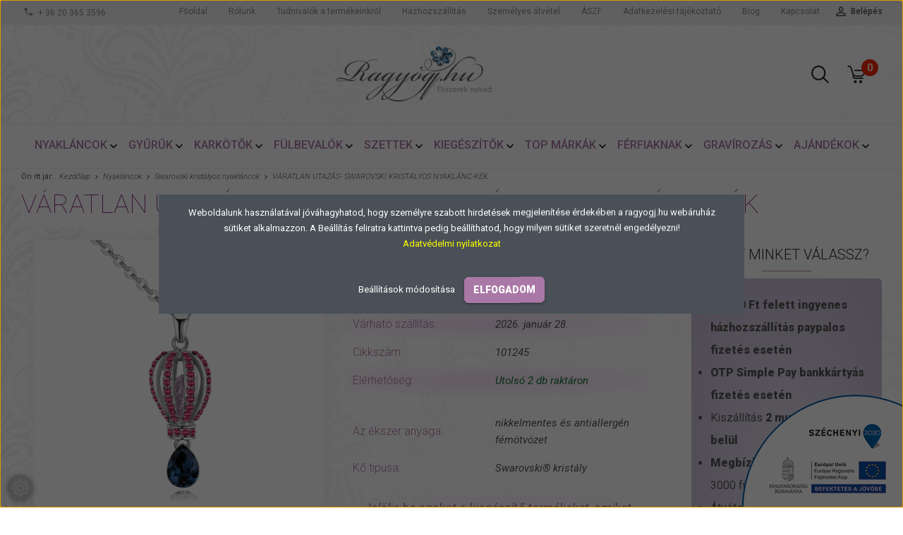

--- FILE ---
content_type: text/html; charset=UTF-8
request_url: https://ragyogj.hu/varatlan_utazas-_swarovski_kristalyos_nyaklanc-kek
body_size: 28187
content:
<!DOCTYPE html>
<!--[if lt IE 7]>      <html class="no-js lt-ie10 lt-ie9 lt-ie8 lt-ie7" lang="hu" dir="ltr"> <![endif]-->
<!--[if IE 7]>         <html class="no-js lt-ie10 lt-ie9 lt-ie8" lang="hu" dir="ltr"> <![endif]-->
<!--[if IE 8]>         <html class="no-js lt-ie10 lt-ie9" lang="hu" dir="ltr"> <![endif]-->
<!--[if IE 9]>         <html class="no-js lt-ie10" lang="hu" dir="ltr"> <![endif]-->
<!--[if gt IE 10]><!--> <html class="no-js" lang="hu" dir="ltr"> <!--<![endif]-->
<head>
    <title>Váratlan utazás- Swarovski kristályos nyaklánc-kék - Ragyogj.hu</title>
    <meta charset="utf-8">
    <meta name="keywords" content="Váratlan utazás- Swarovski kristályos nyaklánc-kék, Swarovski kristályos nyakláncok, Nyakláncok , ékszer webáruház
">
    <meta name="description" content="Váratlan utazás- Swarovski kristályos nyaklánc-kék 7.690 Ft-os áron a Ragyogj.hu ékszer webáruház Swarovski kristályos nyakláncok kategóriájában.">
    <meta name="robots" content="index, follow">
    <link rel="image_src" href="https://vargatamas.cdn.shoprenter.hu/custom/vargatamas/image/data/product/2020/2018/101245_varatlan_utazas-_swarovski_kristalyos_nyaklanc-rozsaszin.jpg.webp?lastmod=1715242167.1673604640">
    <meta property="og:title" content="Váratlan utazás- Swarovski kristályos nyaklánc-kék" />
    <meta property="og:type" content="product" />
    <meta property="og:url" content="https://ragyogj.hu/varatlan_utazas-_swarovski_kristalyos_nyaklanc-kek" />
    <meta property="og:image" content="https://vargatamas.cdn.shoprenter.hu/custom/vargatamas/image/cache/w1719h900/product/2020/2018/101245_varatlan_utazas-_swarovski_kristalyos_nyaklanc-rozsaszin.jpg.webp?lastmod=1715242167.1673604640" />
    <meta property="og:description" content=" Gyönyörűen csillogó csepp alakú kristállyal ékesített medál, állítható hosszúságú láncon.Az ékszer -jellege miatt- egyaránt megfelelő viselet alkalmi és hétköznapi ruhákhoz egyaránt." />
    <link href="https://vargatamas.cdn.shoprenter.hu/custom/vargatamas/image/data/fav-1.png?lastmod=1471530642.1673604640" rel="icon" />
    <link href="https://vargatamas.cdn.shoprenter.hu/custom/vargatamas/image/data/fav-1.png?lastmod=1471530642.1673604640" rel="apple-touch-icon" />
    <base href="https://ragyogj.hu:443" />
    <meta name="google-site-verification" content="JYzA-QTf0Cy9UVHDGkrt2WWkKBM0xLUmpVkDRAEBnLk" />
<meta name="google-site-verification" content="MAa59V5Ou4vBN19Nwcvrd3AWJAWT2nKae6v7Vq2xGGo" />

    <meta name="viewport" content="width=device-width, initial-scale=1">
            <link href="https://ragyogj.hu/varatlan_utazas-_swarovski_kristalyos_nyaklanc-kek" rel="canonical">
    
            
                    
                        <link rel="stylesheet" href="https://vargatamas.cdn.shoprenter.hu/web/compiled/css/fancybox2.css?v=1769069094" media="screen">
            <link rel="stylesheet" href="https://vargatamas.cdn.shoprenter.hu/custom/vargatamas/catalog/view/theme/tokyo_pink/style/1745484441.1537781973.0.1765191644.css?v=null.1673604640" media="screen">
            <link rel="stylesheet" href="https://vargatamas.cdn.shoprenter.hu/custom/vargatamas/catalog/view/theme/tokyo_pink/stylesheet/stylesheet.css?v=1765191643" media="screen">
        <script>
        window.nonProductQuality = 80;
    </script>
    <script src="//ajax.googleapis.com/ajax/libs/jquery/1.10.2/jquery.min.js"></script>
    <script>window.jQuery || document.write('<script src="https://vargatamas.cdn.shoprenter.hu/catalog/view/javascript/jquery/jquery-1.10.2.min.js?v=1484139539"><\/script>')</script>

            
    
        <!-- Header JavaScript codes -->
            <script src="https://vargatamas.cdn.shoprenter.hu/web/compiled/js/countdown.js?v=1769069092"></script>
                    <script src="https://vargatamas.cdn.shoprenter.hu/web/compiled/js/base.js?v=1769069092"></script>
                    <script src="https://vargatamas.cdn.shoprenter.hu/web/compiled/js/fancybox2.js?v=1769069092"></script>
                    <script src="https://vargatamas.cdn.shoprenter.hu/web/compiled/js/before_starter2_productpage.js?v=1769069092"></script>
                    <script src="https://vargatamas.cdn.shoprenter.hu/web/compiled/js/before_starter2_head.js?v=1769069092"></script>
                    <script src="https://vargatamas.cdn.shoprenter.hu/web/compiled/js/base_bootstrap.js?v=1769069092"></script>
                    <script src="https://vargatamas.cdn.shoprenter.hu/web/compiled/js/before_starter.js?v=1769069092"></script>
                    <script src="https://vargatamas.cdn.shoprenter.hu/web/compiled/js/nanobar.js?v=1769069092"></script>
                    <!-- Header jQuery onLoad scripts -->
    <script>
        window.countdownFormat = '%D:%H:%M:%S';
        //<![CDATA[
        var BASEURL = 'https://ragyogj.hu';
Currency = {"symbol_left":"","symbol_right":" Ft","decimal_place":0,"decimal_point":",","thousand_point":".","currency":"HUF","value":1};
var ShopRenter = ShopRenter || {}; ShopRenter.product = {"id":24383,"sku":"101245","currency":"HUF","unitName":"db","price":7690,"name":"V\u00e1ratlan utaz\u00e1s- Swarovski krist\u00e1lyos nyakl\u00e1nc-k\u00e9k","brand":"Ragyogj.hu","currentVariant":{"Az \u00e9kszer anyaga":"nikkelmentes \u00e9s antiallerg\u00e9n f\u00e9m\u00f6tv\u00f6zet","K\u0151 tipusa":"Swarovski\u00ae krist\u00e1ly"},"parent":{"id":24383,"sku":"101245","unitName":"db","price":7690,"name":"V\u00e1ratlan utaz\u00e1s- Swarovski krist\u00e1lyos nyakl\u00e1nc-k\u00e9k"}};

        $(document).ready(function(){
        // DOM ready
            
                $('.fancybox').fancybox({
                    maxWidth: 820,
                    maxHeight: 650,
                    afterLoad: function(){
                        wrapCSS = $(this.element).data('fancybox-wrapcss');
                        if(wrapCSS){
                            $('.fancybox-wrap').addClass(wrapCSS);
                        }
                    },
                    helpers: {
                        thumbs: {
                            width: 50,
                            height: 50
                        }
                    }
                });
                $('.fancybox-inline').fancybox({
                    maxWidth: 820,
                    maxHeight: 650,
                    type:'inline'
                });
                

        // /DOM ready
        });
        $(window).load(function(){
        // OnLoad
            
                var init_relatedproducts_Scroller = function() {
                    $("#relatedproducts .aurora-scroll-click-mode").each(function(){
                        var max=0;
                        $(this).find($(".list_prouctname")).each(function(){
                            var h = $(this).height();
                            max = h > max ? h : max;
                        });
                        $(this).find($(".list_prouctname")).each(function(){
                            $(this).height(max);
                        });
                    });

                    $("#relatedproducts .aurora-scroll-click-mode").auroraScroll({
                        autoMode: "click",
                        frameRate: 60,
                        speed: 2.5,
                        direction: -1,
                        elementClass: "product-snapshot",
                        pauseAfter: false,
                        horizontal: true,
                        visible: 1,
                        arrowsPosition: 1
                    }, function(){
                        initAurora();
                    });
                }
            


                init_relatedproducts_Scroller();
            


                var init_similar_products_Scroller = function() {
                    $("#similar_products .aurora-scroll-click-mode").each(function(){
                        var max=0;
                        $(this).find($(".list_prouctname")).each(function(){
                            var h = $(this).height();
                            max = h > max ? h : max;
                        });
                        $(this).find($(".list_prouctname")).each(function(){
                            $(this).height(max);
                        });
                    });

                    $("#similar_products .aurora-scroll-click-mode").auroraScroll({
                        autoMode: "click",
                        frameRate: 60,
                        speed: 2.5,
                        direction: -1,
                        elementClass: "product-snapshot",
                        pauseAfter: false,
                        horizontal: true,
                        visible: 1,
                        arrowsPosition: 1
                    }, function(){
                        initAurora();
                    });
                }
            


                init_similar_products_Scroller();
            

new WishlistHandler('wishlist-add','');

        // /OnLoad
        });
        //]]>
    </script>
    
        <script src="https://vargatamas.cdn.shoprenter.hu/web/compiled/js/vue/manifest.bundle.js?v=1769069090"></script>
<script>
    var ShopRenter = ShopRenter || {};
    ShopRenter.onCartUpdate = function (callable) {
        document.addEventListener('cartChanged', callable)
    };
    ShopRenter.onItemAdd = function (callable) {
        document.addEventListener('AddToCart', callable)
    };
    ShopRenter.onItemDelete = function (callable) {
        document.addEventListener('deleteCart', callable)
    };
    ShopRenter.onSearchResultViewed = function (callable) {
        document.addEventListener('AuroraSearchResultViewed', callable)
    };
    ShopRenter.onSubscribedForNewsletter = function (callable) {
        document.addEventListener('AuroraSubscribedForNewsletter', callable)
    };
    ShopRenter.onCheckoutInitiated = function (callable) {
        document.addEventListener('AuroraCheckoutInitiated', callable)
    };
    ShopRenter.onCheckoutShippingInfoAdded = function (callable) {
        document.addEventListener('AuroraCheckoutShippingInfoAdded', callable)
    };
    ShopRenter.onCheckoutPaymentInfoAdded = function (callable) {
        document.addEventListener('AuroraCheckoutPaymentInfoAdded', callable)
    };
    ShopRenter.onCheckoutOrderConfirmed = function (callable) {
        document.addEventListener('AuroraCheckoutOrderConfirmed', callable)
    };
    ShopRenter.onCheckoutOrderPaid = function (callable) {
        document.addEventListener('AuroraOrderPaid', callable)
    };
    ShopRenter.onCheckoutOrderPaidUnsuccessful = function (callable) {
        document.addEventListener('AuroraOrderPaidUnsuccessful', callable)
    };
    ShopRenter.onProductPageViewed = function (callable) {
        document.addEventListener('AuroraProductPageViewed', callable)
    };
    ShopRenter.onMarketingConsentChanged = function (callable) {
        document.addEventListener('AuroraMarketingConsentChanged', callable)
    };
    ShopRenter.onCustomerRegistered = function (callable) {
        document.addEventListener('AuroraCustomerRegistered', callable)
    };
    ShopRenter.onCustomerLoggedIn = function (callable) {
        document.addEventListener('AuroraCustomerLoggedIn', callable)
    };
    ShopRenter.onCustomerUpdated = function (callable) {
        document.addEventListener('AuroraCustomerUpdated', callable)
    };
    ShopRenter.onCartPageViewed = function (callable) {
        document.addEventListener('AuroraCartPageViewed', callable)
    };
    ShopRenter.customer = {"userId":0,"userClientIP":"18.119.167.163","userGroupId":8,"customerGroupTaxMode":"gross","customerGroupPriceMode":"only_gross","email":"","phoneNumber":"","name":{"firstName":"","lastName":""}};
    ShopRenter.theme = {"name":"tokyo_pink","family":"tokyo","parent":"bootstrap"};
    ShopRenter.shop = {"name":"vargatamas","locale":"hu","currency":{"code":"HUF","rate":1},"domain":"vargatamas.myshoprenter.hu"};
    ShopRenter.page = {"route":"product\/product","queryString":"varatlan_utazas-_swarovski_kristalyos_nyaklanc-kek"};

    ShopRenter.formSubmit = function (form, callback) {
        callback();
    };

    let loadedAsyncScriptCount = 0;
    function asyncScriptLoaded(position) {
        loadedAsyncScriptCount++;
        if (position === 'body') {
            if (document.querySelectorAll('.async-script-tag').length === loadedAsyncScriptCount) {
                if (/complete|interactive|loaded/.test(document.readyState)) {
                    document.dispatchEvent(new CustomEvent('asyncScriptsLoaded', {}));
                } else {
                    document.addEventListener('DOMContentLoaded', () => {
                        document.dispatchEvent(new CustomEvent('asyncScriptsLoaded', {}));
                    });
                }
            }
        }
    }
</script>

            <script type="text/javascript" async class="async-script-tag" onload="asyncScriptLoaded('header')" src="https://static2.rapidsearch.dev/resultpage.js?shop=vargatamas.shoprenter.hu"></script>
            <script type="text/javascript" async class="async-script-tag" onload="asyncScriptLoaded('header')" src="https://onsite.optimonk.com/script.js?account=66"></script>
    
                    <script type="text/javascript" src="https://vargatamas.cdn.shoprenter.hu/web/compiled/js/vue/customerEventDispatcher.bundle.js?v=1769069090"></script>




    
    
                <script>window["bp"]=window["bp"]||function(){(window["bp"].q=window["bp"].q||[]).push(arguments);};window["bp"].l=1*new Date();scriptElement=document.createElement("script");firstScript=document.getElementsByTagName("script")[0];scriptElement.async=true;scriptElement.src='https://pixel.barion.com/bp.js';firstScript.parentNode.insertBefore(scriptElement,firstScript);window['barion_pixel_id']='BP-kNBBfHPOpq-6B';bp('init','addBarionPixelId','BP-kNBBfHPOpq-6B');</script><noscript>
    <img height="1" width="1" style="display:none" alt="Barion Pixel" src="https://pixel.barion.com/a.gif?ba_pixel_id='BP-kNBBfHPOpq-6B'&ev=contentView&noscript=1">
</noscript>

            
            <script>window.dataLayer=window.dataLayer||[];function gtag(){dataLayer.push(arguments)};var ShopRenter=ShopRenter||{};ShopRenter.config=ShopRenter.config||{};ShopRenter.config.googleConsentModeDefaultValue="denied";</script>                        <script type="text/javascript" src="https://vargatamas.cdn.shoprenter.hu/web/compiled/js/vue/googleConsentMode.bundle.js?v=1769069090"></script>

            <!-- Facebook Pixel Code -->
<script>
  !function(f,b,e,v,n,t,s)
  {if(f.fbq)return;n=f.fbq=function(){n.callMethod?
  n.callMethod.apply(n,arguments):n.queue.push(arguments)};
  if(!f._fbq)f._fbq=n;n.push=n;n.loaded=!0;n.version='2.0';
  n.queue=[];t=b.createElement(e);t.async=!0;
  t.src=v;s=b.getElementsByTagName(e)[0];
  s.parentNode.insertBefore(t,s)}(window, document,'script',
  'https://connect.facebook.net/en_US/fbevents.js');
  fbq('consent', 'revoke');
fbq('init', '319962788165228');
  fbq('track', 'PageView');
document.addEventListener('AuroraProductPageViewed', function(auroraEvent) {
                    fbq('track', 'ViewContent', {
                        content_type: 'product',
                        content_ids: [auroraEvent.detail.product.id.toString()],
                        value: parseFloat(auroraEvent.detail.product.grossUnitPrice),
                        currency: auroraEvent.detail.product.currency
                    }, {
                        eventID: auroraEvent.detail.event.id
                    });
                });
document.addEventListener('AuroraAddedToCart', function(auroraEvent) {
    var fbpId = [];
    var fbpValue = 0;
    var fbpCurrency = '';

    auroraEvent.detail.products.forEach(function(item) {
        fbpValue += parseFloat(item.grossUnitPrice) * item.quantity;
        fbpId.push(item.id);
        fbpCurrency = item.currency;
    });


    fbq('track', 'AddToCart', {
        content_ids: fbpId,
        content_type: 'product',
        value: fbpValue,
        currency: fbpCurrency
    }, {
        eventID: auroraEvent.detail.event.id
    });
})
window.addEventListener('AuroraMarketingCookie.Changed', function(event) {
            let consentStatus = event.detail.isAccepted ? 'grant' : 'revoke';
            if (typeof fbq === 'function') {
                fbq('consent', consentStatus);
            }
        });
</script>
<noscript><img height="1" width="1" style="display:none"
  src="https://www.facebook.com/tr?id=319962788165228&ev=PageView&noscript=1"
/></noscript>
<!-- End Facebook Pixel Code -->
            <!-- Google Tag Manager -->
<!-- Goog
<!-- End Google Tag Manager -->
            <!-- Global site tag (gtag.js) - Google Ads: 1026243862 -->
<!--<script async src="https://www.googletagmanager.com/gtag/js?id=AW-1026243862"></script>
<script>
  window.dataLayer = window.dataLayer || [];
  function gtag(){dataLayer.push(arguments);}
  gtag('js', new Date());

  gtag('config', 'AW-1026243862');
</script-->

            
                <!--Global site tag(gtag.js)--><script async src="https://www.googletagmanager.com/gtag/js?id=AW-1026243862"></script><script>window.dataLayer=window.dataLayer||[];function gtag(){dataLayer.push(arguments);}
gtag('js',new Date());gtag('config','AW-1026243862',{"allow_enhanced_conversions":true});gtag('config','G-NSWR0K29TY');</script>                                <script type="text/javascript" src="https://vargatamas.cdn.shoprenter.hu/web/compiled/js/vue/GA4EventSender.bundle.js?v=1769069090"></script>

    
    
</head>

<body id="body" class="bootstrap-body page-body flypage_body body-pathway-top desktop-device-body body-pathway-top tokyo_pink-body" role="document">
            <!-- Google Tag Manager (noscript) -->
<!-- Google Tag Manager -->
<!--script>(function(w,d,s,l,i){w[l]=w[l]||[];w[l].push({'gtm.start':
new Date().getTime(),event:'gtm.js'});var f=d.getElementsByTagName(s)[0],
j=d.createElement(s),dl=l!='dataLayer'?'&l='+l:'';j.async=true;j.src=
'https://www.googletagmanager.com/gtm.js?id='+i+dl;f.parentNode.insertBefore(j,f);
})(window,document,'script','dataLayer','GTM-KG84FX');</script-->
<!-- End Google Tag Manager -->

<!-- Google Tag Manager (noscript) -->
<!--noscript><iframe src="https://www.googletagmanager.com/ns.html?id=GTM-KG84FX"
height="0" width="0" style="display:none;visibility:hidden"></iframe></noscript>
<!-- End Google Tag Manager (noscript) -->
    
<div id="fb-root"></div>
<script>(function (d, s, id) {
        var js, fjs = d.getElementsByTagName(s)[0];
        if (d.getElementById(id)) return;
        js = d.createElement(s);
        js.id = id;
        js.src = "//connect.facebook.net/hu_HU/sdk/xfbml.customerchat.js#xfbml=1&version=v2.12&autoLogAppEvents=1";
        fjs.parentNode.insertBefore(js, fjs);
    }(document, "script", "facebook-jssdk"));
</script>



            

<!-- cached -->    <div id="first-login-nanobar-button">
    <img src="https://vargatamas.cdn.shoprenter.hu/catalog/view/theme/default/image/cog-settings-grey.svg?v=null.1673604640" class="sr-cog" alt="" width="24" height="24"/>
</div>
<div id="firstLogNanobar" class="Fixed aurora-nanobar aurora-nanobar-firstlogin">
    <div class="aurora-nanobar-container">
        <span id="nanoTextCookies" class="aurora-nanobar-text"
              style="font-size: px;"><p>Weboldalunk használatával jóváhagyhatod, hogy személyre szabott hirdetések megjelenítése érdekében a ragyogj.hu webáruház sütiket alkalmazzon. A Beállítás feliratra kattintva pedig beállíthatod, hogy milyen sütiket szeretnél engedélyezni!<br />
	<a href="https://ragyogj.hu/adatkezeles" style="color: yellow">Adatvédelmi nyilatkozat</a>
</p>
        </span>
        <div class="aurora-nanobar-buttons-wrapper nanobar-buttons">
            <a id ="aurora-nanobar-settings-button" href="">
                <span>Beállítások módosítása</span>
            </a>
            <a id="auroraNanobarCloseCookies" href="" class="button btn btn-primary aurora-nanobar-btn" data-button-save-text="Beállítások mentése">
                <span>Elfogadom</span>
            </a>
        </div>
        <div class="aurora-nanobar-cookies" style="display: none;">
            <div class="form-group">
                <label><input type="checkbox" name="required_cookies" id="required-cookies" disabled="disabled" checked="checked" /> Szükséges cookie-k</label>
                <div class="cookies-help-text">
                    Ezek a cookie-k segítenek abban, hogy a webáruház használható és működőképes legyen.
                </div>
            </div>
            <div class="form-group">
                <label>
                    <input type="checkbox" name="marketing_cookies" id="marketing-cookies"
                             checked />
                    Marketing cookie-k
                </label>
                <div class="cookies-help-text">
                    Ezeket a cookie-k segítenek abban, hogy az Ön érdeklődési körének megfelelő reklámokat és termékeket jelenítsük meg a webáruházban.
                </div>
            </div>
        </div>
    </div>
</div>

<script>

    (function ($) {
        $(document).ready(function () {
            new AuroraNanobar.FirstLogNanobarCheckbox(jQuery('#firstLogNanobar'), 'modal');
        });
    })(jQuery);

</script>
<!-- /cached -->
<!-- cached --><div id="freeShippingNanobar" class="Fixed aurora-nanobar aurora-nanobar-freeshipping">
    <div class="aurora-nanobar-container">
        <span id="auroraNanobarClose" class="aurora-nanobar-close-x"><i class="sr-icon-times"></i></span>
        <span id="nanoText" class="aurora-nanobar-text"></span>
    </div>
</div>

<script>$(document).ready(function(){document.nanobarInstance=new AuroraNanobar.FreeShippingNanobar($('#freeShippingNanobar'),'modal','8','','1');});</script><!-- /cached -->
    
                <!-- cached -->




        







    
    
    <link media="screen and (max-width: 992px)" rel="stylesheet" href="https://vargatamas.cdn.shoprenter.hu/catalog/view/javascript/jquery/jquery-mmenu/dist/css/jquery.mmenu.all.css?v=1484139539">
    <script src="https://vargatamas.cdn.shoprenter.hu/catalog/view/javascript/jquery/jquery-mmenu/dist/js/jquery.mmenu.all.min.js?v=1484139539"></script>
        <script src="https://vargatamas.cdn.shoprenter.hu/catalog/view/javascript/jquery/product_count_in_cart.js?v=1530610005"></script>

    <script>
        $(document).ready(function(){$('#menu-nav').mmenu({navbar:{title:'Menü'},extensions:["theme-dark","border-full"],offCanvas:{position:"left",zposition:"back"},counters:true,searchfield:{add:true,search:true,placeholder:'keresés',noResults:''}});function setLanguagesMobile(type){$('.'+type+'-change-mobile').click(function(e){e.preventDefault();$('#'+type+'_value_mobile').attr('value',$(this).data('value'));$('#mobile_'+type+'_form').submit();});}
setLanguagesMobile('language');setLanguagesMobile('currency');});    </script>

    <form action="index.php" method="post" enctype="multipart/form-data" id="mobile_currency_form">
        <input id="currency_value_mobile" type="hidden" value="" name="currency_id"/>
    </form>

    <form action="index.php" method="post" enctype="multipart/form-data" id="mobile_language_form">
        <input id="language_value_mobile" type="hidden" value="" name="language_code"/>
    </form>

    
    <div id="menu-nav">
        <ul>
                                            <li class="mm-title mm-group-title text-center"><span><i class="sr-icon-tags"></i> Kategóriák</span></li>
    
    <li>
    <a href="https://ragyogj.hu/nyaklancok">            <h3 class="category-list-link-text">Nyakláncok </h3>
        </a>
            <ul><li>
    <a href="https://ragyogj.hu/nyaklancok/swarovski_kristalyos_nyaklancok">            Swarovski kristályos nyakláncok
        </a>
    </li><li>
    <a href="https://ragyogj.hu/nyaklancok/moissanite_nyaklanc">            Moissanite- gyémánt nyakláncok
        </a>
    </li><li>
    <a href="https://ragyogj.hu/nyaklancok/alexandrite_nyaklanc">            Alexandrite nyakláncok
        </a>
    </li><li>
    <a href="https://ragyogj.hu/nyaklancok/acel_lancok">            Acél láncok és medálok
        </a>
    </li><li>
    <a href="https://ragyogj.hu/nyaklancok/cseh_uveggyongy_nyaklancok">            Cseh üveggyöngy nyakláncok
        </a>
    </li><li>
    <a href="https://ragyogj.hu/nyaklancok/muranoi_uveg_ekszerek">            Muránói üveg ékszerek
        </a>
    </li><li>
    <a href="https://ragyogj.hu/nyaklancok/gyongynyaklanc">            Valódi gyöngy nyakékek és nyakláncok
        </a>
    </li><li>
    <a href="https://ragyogj.hu/nyaklancok/kegyeleti_nyaklancok">            Kegyeleti nyakláncok,medálok
        </a>
    </li><li>
    <a href="https://ragyogj.hu/nyaklancok/cirkoniakoves_ekszerek">            Cirkóniaköves nyakékek
        </a>
    </li><li>
    <a href="https://ragyogj.hu/nyaklancok/rozsafuzerek">            Rózsafüzérek
        </a>
    </li><li>
    <a href="https://ragyogj.hu/nyaklancok/ezust_lancok">            Ezüst nyakláncok - medálok
        </a>
    </li><li>
    <a href="https://ragyogj.hu/nyaklancok/paros_ekeszerek">            Páros acél ékszerek
        </a>
    </li><li>
    <a href="https://ragyogj.hu/nyaklancok/top_brand">            Márkás ékszerek
        </a>
    </li><li>
    <a href="https://ragyogj.hu/nyaklancok/divat_lancok">            Divat láncok
        </a>
    </li></ul>
    </li><li>
    <a href="https://ragyogj.hu/gyuruk">            <h3 class="category-list-link-text">Gyűrűk</h3>
        </a>
            <ul><li>
    <a href="https://ragyogj.hu/gyuruk/swarovski_elements_gyuruk">            Swarovski kristályos gyűrűk
        </a>
    </li><li>
    <a href="https://ragyogj.hu/gyuruk/gyongygyuruk">            Valódi gyöngyből készült gyűrűk
        </a>
    </li><li>
    <a href="https://ragyogj.hu/gyuruk/cirkoniakoves_gyuruk">            Cirkóniaköves és divat gyűrűk
        </a>
    </li><li>
    <a href="https://ragyogj.hu/gyuruk/ezust_gyuruk">            Ezüst gyűrűk
        </a>
    </li><li>
    <a href="https://ragyogj.hu/gyuruk/muranoi_uvegbol_keszult_gyuruk">            Muránói üvegből készült gyűrűk
        </a>
    </li><li>
    <a href="https://ragyogj.hu/gyuruk/divat_gyuruk">            Divat gyűrűk
        </a>
    </li></ul>
    </li><li>
    <a href="https://ragyogj.hu/karkotok">            <h3 class="category-list-link-text">Karkötők</h3>
        </a>
            <ul><li>
    <a href="https://ragyogj.hu/karkotok/swarovski_elements_karkotok">            Swarovski kristályos karkötők
        </a>
    </li><li>
    <a href="https://ragyogj.hu/karkotok/paroskarkotok">            Páros acél karkötők
        </a>
    </li><li>
    <a href="https://ragyogj.hu/karkotok/valodi_gyongy_karkotok">            Valódi gyöngy karkötők
        </a>
    </li><li>
    <a href="https://ragyogj.hu/karkotok/asvany_ekszerek_karkoto">            Ásvány karkötők
        </a>
    </li><li>
    <a href="https://ragyogj.hu/karkotok/cirkoniakoves_karkotok_313">            Cirkóniaköves karkötők
        </a>
    </li><li>
    <a href="https://ragyogj.hu/karkotok/ezust_karkotok">            Ezüst karkötők
        </a>
    </li><li>
    <a href="https://ragyogj.hu/karkotok/markas_ekszerek">            Márkás ékszerek
        </a>
    </li><li>
    <a href="https://ragyogj.hu/karkotok/divat_karkotok">            Bőrből, kötélből és fémből készült divatos karkötők
        </a>
    </li><li>
    <a href="https://ragyogj.hu/karkotok/paracord_tulelo_karkotok">            Paracord túlélő karkötők
        </a>
    </li><li>
    <a href="https://ragyogj.hu/karkotok/acel_karkotok">            Acél karkötők
        </a>
    </li><li>
    <a href="https://ragyogj.hu/karkotok/pandor_style_ekszerek">            Pandora sítlusú ékszerek
        </a>
    </li></ul>
    </li><li>
    <a href="https://ragyogj.hu/fulbevalok">            <h3 class="category-list-link-text">Fülbevalók</h3>
        </a>
            <ul><li>
    <a href="https://ragyogj.hu/fulbevalok/swarovski_elements_fulbevalok">            Swarovski kristályos fülbevalók
        </a>
    </li><li>
    <a href="https://ragyogj.hu/fulbevalok/alexandrite_fulbevalok">            Alexandrite fülbevalók
        </a>
    </li><li>
    <a href="https://ragyogj.hu/fulbevalok/cseh_uveggyongy_fulbevalok">            Cseh üveggyöngy fülbevalók
        </a>
    </li><li>
    <a href="https://ragyogj.hu/fulbevalok/divat_fulbevalok">            Divat fülbevalók
        </a>
    </li><li>
    <a href="https://ragyogj.hu/fulbevalok/acel_fulbevalok">            Acél fülbevalók
        </a>
    </li><li>
    <a href="https://ragyogj.hu/fulbevalok/ezust_fulbevalok">            Ezüst fülbevalók
        </a>
    </li><li>
    <a href="https://ragyogj.hu/fulbevalok/top_brand_fulbevalok">            Márkás ékszerek
        </a>
    </li><li>
    <a href="https://ragyogj.hu/fulbevalok/gyongyfulbevalo">            Valódi gyöngy fülbevalók
        </a>
    </li></ul>
    </li><li>
    <a href="https://ragyogj.hu/szettek">            <h3 class="category-list-link-text">Szettek</h3>
        </a>
            <ul><li>
    <a href="https://ragyogj.hu/szettek/swarovski_gyongy_ekszerszettek">            Swarovski gyöngy ékszerszettek
        </a>
    </li><li>
    <a href="https://ragyogj.hu/szettek/swarovski_elements_szettek">            Swarovski kristályos szettek
        </a>
    </li><li>
    <a href="https://ragyogj.hu/szettek/gyongyszettek">            Valódi gyöngy ékszerszettek
        </a>
    </li><li>
    <a href="https://ragyogj.hu/szettek/cirkoniakoves_ekszerszettek">            Cirkóniaköves ékszerszettek
        </a>
    </li><li>
    <a href="https://ragyogj.hu/szettek/ezust_szettek">            Ezüst szettek
        </a>
    </li><li>
    <a href="https://ragyogj.hu/szettek/cseh_uveggyongy_szettek">            Cseh üveggyöngy szettek
        </a>
    </li><li>
    <a href="https://ragyogj.hu/szettek/divat_szettek">            Nemesacél és divat ékszerszettek
        </a>
    </li></ul>
    </li><li>
    <a href="https://ragyogj.hu/kiegeszitok">            <h3 class="category-list-link-text">Kiegészítők</h3>
        </a>
            <ul><li>
    <a href="https://ragyogj.hu/kiegeszitok/swarovski_kristalyos_maszkok">            Swarovski kristályos maszkok
        </a>
    </li><li>
    <a href="https://ragyogj.hu/kiegeszitok/ekszertisztitas">            Ékszertisztítók
        </a>
    </li><li>
    <a href="https://ragyogj.hu/kiegeszitok/orokrozsak_rozsadobozok_560">            Örökrózsák, rózsadobozok
        </a>
    </li><li>
    <a href="https://ragyogj.hu/kiegeszitok/swarovski_crystal_pixie">            Swarovski Crystal PIXIE
        </a>
    </li><li>
    <a href="https://ragyogj.hu/kiegeszitok/hajekszerek">            Hajékszerek
        </a>
    </li><li>
    <a href="https://ragyogj.hu/kiegeszitok/bokalancok">            Bokaláncok
        </a>
    </li><li>
    <a href="https://ragyogj.hu/kiegeszitok/dse_by_swarovski_245">            DSE - Made with SWAROVSKI Elements®- ÚJDONSÁG MAGYARORSZÁGON!
        </a>
    </li><li>
    <a href="https://ragyogj.hu/kiegeszitok/tollak">            Kristályos tollak
        </a>
    </li><li>
    <a href="https://ragyogj.hu/kiegeszitok/brossok_kituzok">            Brossok, kitűzők
        </a>
    </li><li>
    <a href="https://ragyogj.hu/kiegeszitok/spiritualis_angyalhivo_gombok">            Spirituális angyalhívó gömbök
        </a>
    </li><li>
    <a href="https://ragyogj.hu/kiegeszitok/szintetikus_borszalagok_552">            Szintetikus bőrszalagok
        </a>
    </li><li>
    <a href="https://ragyogj.hu/kiegeszitok/telefonekszerek_202">            Telefontokok, telefonékszerek
        </a>
    </li><li>
    <a href="https://ragyogj.hu/kiegeszitok/mandzsettak_203">            Mandzsetták
        </a>
    </li><li>
    <a href="https://ragyogj.hu/kiegeszitok/penzcsipeszek">            Pénzcsipeszek
        </a>
    </li><li>
    <a href="https://ragyogj.hu/kiegeszitok/diszdobozok_205">            Díszdobozok
        </a>
    </li><li>
    <a href="https://ragyogj.hu/kiegeszitok/orak_206">            Órák
        </a>
            <ul><li>
    <a href="https://ragyogj.hu/kiegeszitok/orak_206/divatorak_207">            Divatórák
        </a>
    </li><li>
    <a href="https://ragyogj.hu/kiegeszitok/orak_206/top_brand_orak_209">            Top brand órák
        </a>
    </li></ul>
    </li><li>
    <a href="https://ragyogj.hu/kiegeszitok/kulcstartok_214">            Kulcstartók
        </a>
    </li><li>
    <a href="https://ragyogj.hu/kiegeszitok/cukisagok_335">            CUKISÁGOK
        </a>
    </li><li>
    <a href="https://ragyogj.hu/kiegeszitok/fidget_spinner_328">            Fidget Spinner
        </a>
    </li></ul>
    </li><li>
    <a href="https://ragyogj.hu/top_brand_marka">            <h3 class="category-list-link-text">Top márkák</h3>
        </a>
            <ul><li>
    <a href="https://ragyogj.hu/top_brand_marka/charmok_572">            Charmok
        </a>
    </li><li>
    <a href="https://ragyogj.hu/top_brand_marka/foto-charmok">            Fotó-charmok és ékszerek
        </a>
    </li><li>
    <a href="https://ragyogj.hu/top_brand_marka/pandor_style_ekszerek_225">            Pandora stílusú ékszerek
        </a>
    </li><li>
    <a href="https://ragyogj.hu/top_brand_marka/boccadamo_261">            BOCCADAMO ékszerek
        </a>
    </li><li>
    <a href="https://ragyogj.hu/top_brand_marka/edesvizi_igazgyongy_ekszerek">            ÉDESVÍZI IGAZGYÖNGY ékszerek
        </a>
    </li><li>
    <a href="https://ragyogj.hu/top_brand_marka/fabos_550">            FABOS JEWELLERY WITH SWAROVSKI ® CRYSTALS
        </a>
    </li><li>
    <a href="https://ragyogj.hu/top_brand_marka/exkluziv_glam_collection_top_brand_216">            GLAM COLLECTION ékszerek
        </a>
            <ul><li>
    <a href="https://ragyogj.hu/top_brand_marka/exkluziv_glam_collection_top_brand_216/swarovski_gyongy_ekszerek_217">            Swarovski gyöngy ékszerek
        </a>
    </li><li>
    <a href="https://ragyogj.hu/top_brand_marka/exkluziv_glam_collection_top_brand_216/swarovski_kristalyos_ekszerek_218">            Swarovski kristályos ékszerek
        </a>
    </li></ul>
    </li><li>
    <a href="https://ragyogj.hu/top_brand_marka/il_mezzometro">            Il Mezzometro
        </a>
    </li><li>
    <a href="https://ragyogj.hu/top_brand_marka/sagapo_-_olasz_ekszerek_370">            S'Agapõ - olasz ékszerek
        </a>
    </li><li>
    <a href="https://ragyogj.hu/top_brand_marka/ti_sento_milano_jewelry_315">            TI SENTO ékszerek-AKCIÓ
        </a>
    </li><li>
    <a href="https://ragyogj.hu/top_brand_marka/hip_hop_jewels">            BREIL - HIP-HOP Jewels
        </a>
    </li><li>
    <a href="https://ragyogj.hu/top_brand_marka/murrina_-_muranoi_uvegbol_keszult_ekszerek_381">            MURRINA - muránói üvegből készült ékszerek
        </a>
    </li><li>
    <a href="https://ragyogj.hu/top_brand_marka/morellato_ekszerek_akcio_258">            MORELLATO ékszerek - AKCIÓ
        </a>
    </li><li>
    <a href="https://ragyogj.hu/top_brand_marka/parfumok_598">            Parfümök
        </a>
            <ul><li>
    <a href="https://ragyogj.hu/top_brand_marka/parfumok_598/noi_parfumok_601">            Női parfümök
        </a>
    </li><li>
    <a href="https://ragyogj.hu/top_brand_marka/parfumok_598/ferfi_parfumok_602">            Férfi parfümök
        </a>
    </li><li>
    <a href="https://ragyogj.hu/top_brand_marka/parfumok_598/unisex_parfumok_605">            Unisex parfümök
        </a>
    </li></ul>
    </li></ul>
    </li><li>
    <a href="https://ragyogj.hu/ferfi_ekszerek_268">            <h3 class="category-list-link-text">Férfiaknak</h3>
        </a>
            <ul><li>
    <a href="https://ragyogj.hu/ferfi_ekszerek_268/paracord_tulelo_karkotok_320">            Paracord túlélő karkötők
        </a>
    </li><li>
    <a href="https://ragyogj.hu/ferfi_ekszerek_268/karkotok_269">            Karkötők
        </a>
    </li><li>
    <a href="https://ragyogj.hu/ferfi_ekszerek_268/nyaklancok_270">            Nyakláncok és medálok
        </a>
    </li><li>
    <a href="https://ragyogj.hu/ferfi_ekszerek_268/mandzsettak_271">            Mandzsetták, kiegészítők
        </a>
    </li></ul>
    </li><li>
    <a href="https://ragyogj.hu/gravirozas_360">            <h3 class="category-list-link-text">Gravírozás</h3>
        </a>
            <ul><li>
    <a href="https://ragyogj.hu/gravirozas_360/gravirozhato_ekszerek_325">            Gravírozható ékszerek
        </a>
    </li><li>
    <a href="https://ragyogj.hu/gravirozas_360/gravirozhato_ajandekok_357">            Gravírozható ajándékok
        </a>
            <ul><li>
    <a href="https://ragyogj.hu/gravirozas_360/gravirozhato_ajandekok_357/2d_lezergravirozas">            2D lézergravírozás
        </a>
    </li><li>
    <a href="https://ragyogj.hu/gravirozas_360/gravirozhato_ajandekok_357/3d_lezergravirozas">            3D lézergravírozás
        </a>
    </li><li>
    <a href="https://ragyogj.hu/gravirozas_360/gravirozhato_ajandekok_357/szofelfo_lezergravirozas">            Szófelhő lézergravírozás
        </a>
    </li><li>
    <a href="https://ragyogj.hu/gravirozas_360/gravirozhato_ajandekok_357/csillagterkep_lezergravirozas">            Csillagtérkép lézergravírozás
        </a>
    </li><li>
    <a href="https://ragyogj.hu/gravirozas_360/gravirozhato_ajandekok_357/gravirozhato_szerelemlakatok">            Gravírozható Szerelemlakatok
        </a>
    </li><li>
    <a href="https://ragyogj.hu/gravirozas_360/gravirozhato_ajandekok_357/gravirozhato_tollak">            Gravírozható tollak
        </a>
    </li></ul>
    </li><li>
    <a href="https://ragyogj.hu/gravirozas_360/gravirozhato_orak_387">            Gravírozható órák
        </a>
    </li></ul>
    </li><li>
    <a href="https://ragyogj.hu/ajandekok_352">            <h3 class="category-list-link-text">Ajándékok</h3>
        </a>
            <ul><li>
    <a href="https://ragyogj.hu/ajandekok_352/ajandekutalvanyok">            Ajándékutalványok
        </a>
    </li><li>
    <a href="https://ragyogj.hu/ajandekok_352/kiserokartyak">            Kísérőkártyák
        </a>
    </li><li>
    <a href="https://ragyogj.hu/ajandekok_352/noknek_363">            Nőknek
        </a>
    </li><li>
    <a href="https://ragyogj.hu/ajandekok_352/ferfiaknak_364">            Férfiaknak
        </a>
    </li><li>
    <a href="https://ragyogj.hu/ajandekok_352/otletek_587">            Ötletek
        </a>
    </li><li>
    <a href="https://ragyogj.hu/ajandekok_352/kedvenceknek_369">            Házikedvenceknek
        </a>
            <ul><li>
    <a href="https://ragyogj.hu/ajandekok_352/kedvenceknek_369/biletak_375">            Biléták
        </a>
    </li><li>
    <a href="https://ragyogj.hu/ajandekok_352/kedvenceknek_369/nyakorvek_376">            Nyakörvek
        </a>
    </li></ul>
    </li></ul>
    </li>

                        <li class="mm-title mm-group-title text-center"><span><i class="sr-icon-list"></i> Menüpontok</span></li>
    
                            <li class="informations-mobile-menu-item">
                <a href="https://ragyogj.hu" target="_self">Főoldal</a>
                            </li>
                    <li class="informations-mobile-menu-item">
                <a href="https://ragyogj.hu/rolunk_4" target="_self">Rólunk</a>
                            </li>
                    <li class="informations-mobile-menu-item">
                <a href="https://ragyogj.hu/tudnivalok_a_termekeinkrol_15" target="_self">Tudnivalók a termékeinkről</a>
                            </li>
                    <li class="informations-mobile-menu-item">
                <a href="https://ragyogj.hu/hazhozszallitas_19" target="_self">Házhozszállítás</a>
                            </li>
                    <li class="informations-mobile-menu-item">
                <a href="https://ragyogj.hu/szemelyes_atvetel_20" target="_self">Személyes átvétel</a>
                            </li>
                    <li class="informations-mobile-menu-item">
                <a href="https://ragyogj.hu/aszf" target="_self">ÁSZF</a>
                            </li>
                    <li class="informations-mobile-menu-item">
                <a href="https://ragyogj.hu/adatkezeles" target="_self">Adatkezelési tájékoztató</a>
                            </li>
                    <li class="informations-mobile-menu-item">
                <a href="https://ragyogj.hu/erdekessegek_2" target="_self">Blog</a>
                            </li>
                    <li class="informations-mobile-menu-item">
                <a href="https://ragyogj.hu/index.php?route=information/contact" target="_self">Kapcsolat</a>
                            </li>
            
        
        
                            <li class="mm-title mm-group-title text-center"><span><i class="sr-icon-user"></i> Belépés és Regisztráció</span></li>
            <li class="customer-mobile-menu-item">
                <a href="index.php?route=account/login">Belépés</a>
            </li>
            <li class="customer-mobile-menu-item">
                <a href="index.php?route=account/create">Új Vásárló</a>
            </li>
            

            
        </ul>
    </div>

<div id="mobile-nav"
     class="responsive-menu Fixed hidden-print mobile-menu-orientation-left">
        <a class="mobile-headers mobile-content-header" href="#menu-nav">
        <i class="sr-icon-hamburger-menu mobile-headers-icon"></i>
        <span class="mobile-headers-title">Menü</span>
    </a>
    <div class="mobile-headers mobile-logo">
            </div>
    <a class="mobile-headers mobile-search-link search-popup-btn" data-toggle="collapse" data-target="#search-popup-wrapper">
        <i class="sr-icon-search mobile-headers-icon"></i>
    </a>
    <a class="mobile-headers mobile-cart-link" data-toggle="collapse" data-target="#module_cart">
        <i class="icon-sr-cart icon-sr-cart-7 mobile-headers-icon"></i>
        <div class="mobile-cart-product-count mobile-cart-empty hidden-md">
        </div>
    </a>
</div>
<!-- /cached -->
<!-- page-wrap -->
<div class="page-wrap">
    

    <div id="SR_scrollTop"></div>

    <!-- header -->
    <header class=" sticky-head">
                                <nav class="navbar header-navbar hidden-sm hidden-xs">
                <div class="container">
                    <div class="header-navbar-container">
                                                    <div class="header-phone"><i class="sr-icon-phone"></i> <a href="tel:+36203653596"> + 36 20 365 3596 </a></div>
                                                                            
                            
                                                <div class="header-topmenu">
                            <div id="topmenu-nav">
                                <div class="header-col header-col-login">
                                    <!-- cached -->    <ul id="login_wrapper" class="nav navbar-nav navbar-right login-list">
                    <li class="login-list-item">
    <a href="index.php?route=account/login" title="Belépés">Belépés</a>
</li>
<li class="create-list-item">
    <a href="index.php?route=account/create" title="Új Vásárló">Új Vásárló</a>
</li>            </ul>
<!-- /cached -->
                                </div>
                                <div class="header-col header-col-headerlinks">
                                    <!-- cached -->    <ul class="nav navbar-nav headermenu-list" role="menu">
                    <li>
                <a href="https://ragyogj.hu"
                   target="_self"
                                        title="Főoldal">
                    Főoldal
                </a>
                            </li>
                    <li>
                <a href="https://ragyogj.hu/rolunk_4"
                   target="_self"
                                        title="Rólunk">
                    Rólunk
                </a>
                            </li>
                    <li>
                <a href="https://ragyogj.hu/tudnivalok_a_termekeinkrol_15"
                   target="_self"
                                        title="Tudnivalók a termékeinkről">
                    Tudnivalók a termékeinkről
                </a>
                            </li>
                    <li>
                <a href="https://ragyogj.hu/hazhozszallitas_19"
                   target="_self"
                                        title="Házhozszállítás">
                    Házhozszállítás
                </a>
                            </li>
                    <li>
                <a href="https://ragyogj.hu/szemelyes_atvetel_20"
                   target="_self"
                                        title="Személyes átvétel">
                    Személyes átvétel
                </a>
                            </li>
                    <li>
                <a href="https://ragyogj.hu/aszf"
                   target="_self"
                                        title="ÁSZF">
                    ÁSZF
                </a>
                            </li>
                    <li>
                <a href="https://ragyogj.hu/adatkezeles"
                   target="_self"
                                        title="Adatkezelési tájékoztató">
                    Adatkezelési tájékoztató
                </a>
                            </li>
                    <li>
                <a href="https://ragyogj.hu/erdekessegek_2"
                   target="_self"
                                        title="Blog">
                    Blog
                </a>
                            </li>
                    <li>
                <a href="https://ragyogj.hu/index.php?route=information/contact"
                   target="_self"
                                        title="Kapcsolat">
                    Kapcsolat
                </a>
                            </li>
            </ul>
            <script>$(function(){if($(window).width()>992){window.addEventListener('load',function(){var menu_triggers=document.querySelectorAll('.headermenu-list li.dropdown > a');for(var i=0;i<menu_triggers.length;i++){menu_triggers[i].addEventListener('focus',function(e){for(var j=0;j<menu_triggers.length;j++){console.log(menu_triggers[j]);menu_triggers[j].parentNode.classList.remove('focus');}
this.parentNode.classList.add('focus');},false);menu_triggers[i].addEventListener('touchend',function(e){if(!this.parentNode.classList.contains('focus')){e.preventDefault();e.target.focus();}},false);}},false);}});</script>    <!-- /cached -->
                                </div>
                            </div>
                        </div>
                    </div>
                </div>
            </nav>
            <div class="header-bottom">
                <div class="container">
                    <div class="header-container">
                        <!-- cached --><div id="logo" class="module content-module header-position logo-module logo-image hide-top">
            <a href="/"><img style="border: 0; max-width: 220px;" src="https://vargatamas.cdn.shoprenter.hu/custom/vargatamas/image/cache/w220h120m00/spots/web2018/ragyogj_hu_igazitott.png?v=1661460821" title="Ragyogj.hu webáruház" alt="Ragyogj.hu webáruház" /></a>
        </div><!-- /cached -->

                        <div class="header-col-search hidden-sm hidden-xs">
                            <button class="btn btn-link btn-sm search-popup-btn search-popup-btn-open" id="search-popup-btn-open" type="button" data-toggle="collapse" data-target="#search-popup-wrapper"><i class="sr-icon-search"></i></button>
                        </div>
                                                <div class="header-col-nonfloat header-col-cart">
                            <hx:include src="/_fragment?_path=_format%3Dhtml%26_locale%3Den%26_controller%3Dmodule%252Fcart&amp;_hash=DhAp3b9gIjc4vfljGBGUpI6A6q4dqJcBRgdHsxTaRQ4%3D"></hx:include>
                        </div>
                    </div>
                </div>
            </div>
		<div class="header-categories hidden-xs hidden-sm">
			<div class="container">
       <div class="header-container header-container-category">
                            


                    
            <div id="module_category_wrapper" class="module-category-wrapper">
        <div id="category" class="module content-module header-position hide-top category-module hidden-xs hidden-sm" >
                <div class="module-head">
                        <h3 class="module-head-title">Kategóriák</h3>
            </div>
                <div class="module-body">
                        <div id="category-nav">
            


<ul class="category category_menu sf-menu sf-horizontal cached">
    <li id="cat_170" class="item category-list module-list parent even dropDownParent align-0">
    <a href="https://ragyogj.hu/nyaklancok" class="category-list-link module-list-link">
                    <h3 class="category-list-link-text">Nyakláncok </h3>
            </a>
    <ul class="children subTreeDropDown">
        <li style="width: 1000px; height: 400px">
            <div class="kateg" style=" border-bottom: 1px solid #ccc; margin-bottom:13px ">
	<h4 class="kateg" style="margin-top:10px"><a href="https://ragyogj.hu/nyaklancok" style="font-size:3rem; font-weight:400; ">Nyakláncok</a></h4>
</div>

<div style="float:right">
	<img src="https://vargatamas.cdn.shoprenter.hu/custom/vargatamas/image/cache/w220h220q80np1/spots/web2018/piros1-removebg-preview.png?v=1739800901" style="margin-bottom: 30px; height: 220px; width: 220px;" />
</div>

<div style="columns: 3; font-size: 15px; text-transform: normal;">
	<ul>
		<li><a href="https://ragyogj.hu/nyaklancok_170/swarovski_kristalyos_nyaklancok">Swarovski kristályos nyakláncok</a></li>
		<li><a href="https://ragyogj.hu/nyaklancok/gyongynyaklanc">Valódi gyöngy nyakékek és nyakláncok</a></li>
		<li><a href="https://ragyogj.hu/cseh_uveggyongy_nyaklancok">Cseh üveggyöngy nyakláncok</a></li>
		<li><a href="https://ragyogj.hu/alexandrite_nyaklanc">Alexandrite nyakláncok</a></li>
		<li><a href="https://ragyogj.hu/moissanite_nyaklanc">Moissanite nyakláncok</a></li>
		<li><a href="https://ragyogj.hu/rozsafuzerek">Rózsafüzérek</a></li>
		<li><a href="https://ragyogj.hu/kegyeleti_nyaklancok">Kegyeleti nyakláncok,medálok</a></li>
		<li><a href="https://ragyogj.hu/cirkoniakoves_ekszerek">Cirkóniaköves nyakékek</a></li>
		<li><a href="https://ragyogj.hu/ezust_lancok">Ezüst nyakláncok - medálok</a></li>
		<li><a href="https://ragyogj.hu/top_brand">Márkás ékszerek</a></li>
		<li><a href="https://ragyogj.hu/paros_ekeszerek">Páros acél ékszerek</a></li>
		<li><a href="https://ragyogj.hu/divat_lancok">Divat láncok</a></li>
		<li><a href="https://ragyogj.hu/acel_lancok">Acél láncok és medálok</a></li>
		<li><a href="https://ragyogj.hu/muranoi_uveg_ekszerek">Muránói üveg ékszerek</a></li>
	</ul>
</div>
        </li>
    </ul>
</li><li id="cat_176" class="item category-list module-list parent odd dropDownParent align-0">
    <a href="https://ragyogj.hu/gyuruk" class="category-list-link module-list-link">
                    <h3 class="category-list-link-text">Gyűrűk</h3>
            </a>
    <ul class="children subTreeDropDown">
        <li style="width: 600px; height: 350px">
            <div style=" border-bottom: 1px solid #ccc; margin-bottom:13px ">
	<h3 style="margin-top:10px"><a href="https://ragyogj.hu/gyuruk_176" style="font-size:3rem; font-weight:400; ">Gyűrűk </a></h3>
</div>

<div style="float:right">
	<img src="https://vargatamas.cdn.shoprenter.hu/custom/vargatamas/image/cache/w220h220q80np1/spots/web2018/gyuru_kat-removebg-preview.png?v=1742469881" style="margin-bottom: 30px; width: 220px; height: 220px;" />
</div>

<div style="columns: 1; font-size: 15px; text-transform: uppercase;">
	<ul>
		<li><a href="https://ragyogj.hu/gyuruk_176/swarovski_elements_gyuruk_177">Swarovski kristályos gyűrűk</a></li>
		<li><a href="https://ragyogj.hu/gyuruk_176/gyongygyuruk">Valódi gyöngyből készült gyűrűk</a></li>
       <li><a href="https://ragyogj.hu/gyuruk_176/divatgyuruk">Divat gyűrűk</a></li>
		<li><a href="https://ragyogj.hu/gyuruk_176/cirkoniakoves_gyuruk">Cirkóniaköves és divat gyűrűk</a></li>
		<li><a href="https://ragyogj.hu/gyuruk_176/ezust_gyuru">Ezüst gyűrűk</a></li>
		<li><a href="https://ragyogj.hu/gyuruk_176/muranoi_uvegbol_keszult_gyuru készült gyűrűk">Muránói üvegből készült gyűrűk</a></li>
	</ul>
</div>
        </li>
    </ul>
</li><li id="cat_181" class="item category-list module-list parent even dropDownParent align-0">
    <a href="https://ragyogj.hu/karkotok" class="category-list-link module-list-link">
                    <h3 class="category-list-link-text">Karkötők</h3>
            </a>
    <ul class="children subTreeDropDown">
        <li style="width: 1000px; height: 400px">
            <div style=" border-bottom: 1px solid #ccc; margin-bottom:13px ">
	<h3 style="margin-top:10px"><a href="https://ragyogj.hu/karkotok_181" style="font-size:3rem; font-weight:400; ">Karkötők </a></h3>
</div>

<div style="float:right">
	<img src="https://vargatamas.cdn.shoprenter.hu/custom/vargatamas/image/cache/w220h220q80np1/spots/web2018/karkoto_kat-removebg-preview.png?v=1764069672" style="margin-bottom: 10px; height: 220px; width: 220px; margin-top: 10px;" />
</div>

<div style="columns: 2; font-size: 15px; text-transform: uppercase;">
	<ul>
		<li><a href="https://ragyogj.hu/karkotok/swarovski_elements_karkotok">Swarovski kristályos karkötők</a></li>
		<li><a href="https://ragyogj.hu/karkotok/valodi_gyongy_karkotok">Valódi gyöngy karkötők</a></li>
		<li><a href="https://ragyogj.hu/karkotok/acel_karkotok">Nemesacél karkötő</a></li>
		<li><a href="https://ragyogj.hu/karkotok/pandor_style_ekszerek">Pandora stílusú ékszerek</a></li>
        <li><a href="https://ragyogj.hu/karkotok/paroskarkotok">Páros acél karkötők</a></li>
		<li><a href="https://ragyogj.hu/karkotok/asvany_ekszerek_karkoto">Ásvány karkötők</a></li>
		<li><a href="https://ragyogj.hu/karkotok_181/cirkoniakoves_karkotok_313">Cirkóniaköves karkötők</a></li>
		<li><a href="https://ragyogj.hu/karkotok/ezust_karkotok">Ezüst karkötők</a></li>
		<li><a href="https://ragyogj.hu/karkotok/markas_ekszerek">Márkás ékszerek</a></li>
		<li><a href="https://ragyogj.hu/karkotok/divat_karkotok">Bőrből, kötélből, fémből készült karkötők</a></li>
		<li><a href="https://ragyogj.hu/karkotok/paracord_tulelo_karkotok">Paracord túlélő karkötők</a></li>
		
	</ul>
</div>
        </li>
    </ul>
</li><li id="cat_187" class="item category-list module-list parent odd dropDownParent align-0">
    <a href="https://ragyogj.hu/fulbevalok" class="category-list-link module-list-link">
                    <h3 class="category-list-link-text">Fülbevalók</h3>
            </a>
    <ul class="children subTreeDropDown">
        <li style="width: 700px; height: 400px">
            <div style=" border-bottom: 1px solid #ccc; margin-bottom:13px ">
	<h3 style="margin-top:10px"><a href="https://ragyogj.hu/fulbevalok_187" style="font-size:3rem; font-weight:400; ">Fülbevalók</a></h3>
</div>

<div style="float:right">
	<img src="https://vargatamas.cdn.shoprenter.hu/custom/vargatamas/image/cache/w220h220q80np1/spots/web2018/fulbevalo_kat-removebg-preview.png?v=1742298264" style="margin-bottom: 30px; width: 220px; height: 220px;" />
</div>

<div style="columns: 2; font-size: 15px; text-transform: uppercase;">
	<ul>
		<li><a href="https://ragyogj.hu/fulbevalok_187/swarovski_elements_fulbevalok_188">Swarovski kristályos<br />
		fülbevalók</a></li>
		<li><a href="https://ragyogj.hu/fulbevalok/gyongyfulbevalo">Valódi gyöngy fülbevalók</a></li>
		<li><a href="https://ragyogj.hu/fulbevalok_187/alexandrite_fulbevalok_571">Alexandrite fülbevalók</a></li>
		<li><a href="https://ragyogj.hu/fulbevalok_187/cseh_uveggyongy_fulbevalok_593">Cseh üveggyöngy fülbevalók</a></li>
		<li><a href="https://ragyogj.hu/fulbevalok_187/ezust_fulbevalok_189">Ezüst fülbevalók</a></li>
		<li><a href="https://ragyogj.hu/fulbevalok_187/top_brand_240">Márkás ékszerek</a></li>
		<li><a href="https://ragyogj.hu/fulbevalok_187/divat_fulbevalok_190">Divat fülbevalók</a></li>
		<li><a href="https://ragyogj.hu/fulbevalok_187/acel_fulbevalok_191">Acél fülbevalók</a></li>
	</ul>
</div>
        </li>
    </ul>
</li><li id="cat_193" class="item category-list module-list parent even dropDownParent align-0">
    <a href="https://ragyogj.hu/szettek" class="category-list-link module-list-link">
                    <h3 class="category-list-link-text">Szettek</h3>
            </a>
    <ul class="children subTreeDropDown">
        <li style="width: 600px; height: 400px">
            <div style=" border-bottom: 1px solid #ccc; margin-bottom:13px ">
	<h3 style="margin-top:10px"><a href="https://ragyogj.hu/szettek_193" style="font-size:3rem; font-weight:400; ">Szettek </a></h3>
</div>

<div style="float:right">
	<img src="https://vargatamas.cdn.shoprenter.hu/custom/vargatamas/image/cache/w230h230q80np1/spots/web2018/94448-removebg-preview.png?v=1715865266" style="margin-bottom: 30px; width: 230px; height: 230px;" />
</div>

<div style="columns: 1; font-size: 15px; text-transform: uppercase;">
	<ul>
		<li><a href="https://ragyogj.hu/szettek_193/swarovski_elements_szettek_194">Swarovski kristályos szettek</a></li>
		<li><a href="https://ragyogj.hu/szettek_193/swarovski_gyongy_ekszerszettek">Swarovski gyöngy<br />
		ékszerszettek</a></li>
		<li><a href="https://ragyogj.hu/szettek_193/cseh_uveggyongy_szettek_590">Cseh üveggyöngy szettek</a></li>
		<li><a href="https://ragyogj.hu/szettek_193/cirkoniakoves_ekszerszettek_310">Cirkóniaköves ékszerszettek</a></li>
		<li><a href="https://ragyogj.hu/szettek_193/divat_szettek_196">Nemesacél és divat<br />
		ékszerszettek</a></li>
		<li><a href="https://ragyogj.hu/szettek_193/ezust_szettek_195">Ezüst szettek</a></li>
	</ul>
</div>
        </li>
    </ul>
</li><li id="cat_198" class="item category-list module-list parent odd dropDownParent align-0">
    <a href="https://ragyogj.hu/kiegeszitok" class="category-list-link module-list-link">
                    <h3 class="category-list-link-text">Kiegészítők</h3>
            </a>
    <ul class="children subTreeDropDown">
        <li style="width: 1000px; height: 450px">
            <div style=" border-bottom: 1px solid #ccc; margin-bottom:13px ">
	<h3 style="margin-top:10px"><a href="https://ragyogj.hu/kiegeszitok_198" style="font-size:3rem; font-weight:400; ">Kiegészítők </a></h3>
</div>

<div style="float:right">
	<img src="https://vargatamas.cdn.shoprenter.hu/custom/vargatamas/image/cache/w260h260q80np1/spots/web2018/rosebox11-removebg-preview.png?v=1732187158" style="margin-bottom: 30px; width: 260px; height: 260px;" />
</div>

<div style="columns: 3; font-size: 15px; text-transform: uppercase;">
	<ul>
		<li><a href="https://ragyogj.hu/kiegeszitok/bokalancok">Bokaláncok</a></li>
		<li><a href="https://ragyogj.hu/kiegeszitok_198/swarovski_kristalyos_maszkok_558">Swarovski kristályos maszkok</a></li>
		<li><a href="https://ragyogj.hu/kiegeszitok_198/orokrozsak_rozsadobozok_560">Örökrózsák, rózsadobozok</a></li>
		<li><a href="https://ragyogj.hu/kiegeszitok_198/swarovski_crystal_pixie_307">Swarovski körömdíszítő</a></li>
		<li><a href="https://ragyogj.hu/kiegeszitok_198/hajekszerek_199">Hajékszerek</a></li>
		<li><a href="https://ragyogj.hu/kiegeszitok_198/tollak_200">Kristályos tollak</a></li>
		<li><a href="https://ragyogj.hu/kiegeszitok_198/brossok_kituzok_201">Brossok, kitűzők</a></li>
		<li><a href="https://ragyogj.hu/kiegeszitok_198/telefonekszerek_202">Telefontokok,<br />
		telefonékszerek</a></li>
		<li><a href="https://ragyogj.hu/kiegeszitok_198/mandzsettak_203">Mandzsetták</a></li>
		<li><a href="https://ragyogj.hu/kiegeszitok_198/penzcsipeszek">Pénzcsipeszek</a></li>
		<li><a href="https://ragyogj.hu/kiegeszitok_198/diszdobozok_205">Díszdobozok</a></li>
		<li><a href="https://ragyogj.hu/kiegeszitok_198/orak_206">Órák</a></li>
		<li><a href="https://ragyogj.hu/kiegeszitok_198/kulcstartok_214">Kulcstartók</a></li>
		<li><a href="https://ragyogj.hu/kiegeszitok_198/cukisagok_335">CUKISÁGOK</a></li>
		<li><a href="https://ragyogj.hu/kiegeszitok_198/ekszertisztitas">Ékszertísztítók</a></li>
		<li><a href="https://ragyogj.hu/kiegeszitok_198/dse_by_swarovski_245">DSE - Made with SWAROVSKI Elements® </a></li>
	</ul>
</div>
        </li>
    </ul>
</li><li id="cat_210" class="item category-list module-list parent even dropDownParent align-0">
    <a href="https://ragyogj.hu/top_brand_marka" class="category-list-link module-list-link">
                    <h3 class="category-list-link-text">Top márkák</h3>
            </a>
    <ul class="children subTreeDropDown">
        <li style="width: 900px; height: 400px">
            <div style=" border-bottom: 1px solid #ccc; margin-bottom:13px ">
	<h3 style="margin-top:10px"><a href="https://ragyogj.hu/top_brand_210" style="font-size:3rem; font-weight:400; ">Top márkák </a></h3>
</div>

<div style="float:right">
	<img src="https://vargatamas.cdn.shoprenter.hu/custom/vargatamas/image/cache/w260h283q80np1/spots/web2018/A2141Y-removebg-preview.png?v=1763977197" style="margin-bottom: 30px; height: 283px; width: 260px;" />
</div>

<div style="columns: 3; font-size: 15px; text-transform: uppercase;">
	<ul>
		<li><a href="https://ragyogj.hu/top_brand_marka/charmok_572">Charmok</a></li>
		<li><a href="https://ragyogj.hu/top_brand_marka/foto-charmok">Fotó-charmok és ékszerek</a></li>
		<li><a href="https://ragyogj.hu/top_brand_210/pandor_style_ekszerek_225">Pandora stílusú ékszerek</a></li>
		<li><a href="https://ragyogj.hu/top_brand_marka/edesvizi_igazgyongy_ekszerek">ÉDESVÍZI IGAZGYÖNGY ékszerek</a></li>
		<li><a href="https://ragyogj.hu/top_brand_210/boccadamo_261">BOCCADAMO ékszerek</a></li>
		<li><a href="https://ragyogj.hu/top_brand_210/fabos_550">FABOS ékszerek</a></li>
		<li><a href="https://ragyogj.hu/top_brand_210/exkluziv_glam_collection_top_brand_216">GLAM COLLECTION ékszerek</a></li>
		<li><a href="https://ragyogj.hu/top_brand_210/il_mezzometro">Il Mezzometro</a></li>
		<li><a href="https://ragyogj.hu/top_brand_210/sagapo_-_olasz_ekszerek_370">S'Agapõ - olasz ékszerek</a></li>
		<li><a href="https://ragyogj.hu/top_brand_210/ti_sento_milano_jewelry_315">TI SENTO ékszerek-AKCIÓ</a></li>
		<li><a href="https://ragyogj.hu/top_brand_210/hip_hop_jewels">BREIL - HIP-HOP Jewels</a></li>
		<li><a href="https://ragyogj.hu/top_brand_210/morellato_ekszerek_akcio_258">MORELLATO ékszerek - AKCIÓ</a></li>
	</ul>
</div>
        </li>
    </ul>
</li><li id="cat_268" class="item category-list module-list parent odd dropDownParent align-0">
    <a href="https://ragyogj.hu/ferfi_ekszerek_268" class="category-list-link module-list-link">
                    <h3 class="category-list-link-text">Férfiaknak</h3>
            </a>
    <ul class="children subTreeDropDown">
        <li style="width: 600px; height: 350px">
            <div style=" border-bottom: 1px solid #ccc; margin-bottom:13px ">
	<h3 style="margin-top:10px"><a href="https://ragyogj.hu/ferfi_ekszerek_268" style="font-size:3rem; font-weight:400; ">Férfiaknak </a></h3>
</div>

<div style="float:right">
	<img src="https://vargatamas.cdn.shoprenter.hu/custom/vargatamas/image/cache/w230h230q80np1/spots/web2018/GX1542R-removebg-preview.png?v=1681374664" style="margin-bottom: 30px; width: 230px; height: 230px;" />
</div>

<div style="columns: 1; font-size: 15px; text-transform: uppercase;">
	<ul>
		<li><a href="https://ragyogj.hu/ferfi_ekszerek_268/paracord_tulelo_karkotok_320">Paracord túlélő karkötők</a></li>
		<li><a href="https://ragyogj.hu/ferfi_ekszerek_268/karkotok_269">Karkötők</a></li>
		<li><a href="https://ragyogj.hu/ferfi_ekszerek_268/nyaklancok_270">Nyakláncok és medálok</a></li>
		<li><a href="https://ragyogj.hu/ferfi_ekszerek_268/mandzsettak_271">Mandzsetták, kiegészítők</a></li>
	</ul>
</div>
        </li>
    </ul>
</li><li id="cat_360" class="item category-list module-list parent even dropDownParent align-0">
    <a href="https://ragyogj.hu/gravirozas_360" class="category-list-link module-list-link">
                    <h3 class="category-list-link-text">Gravírozás</h3>
            </a>
    <ul class="children subTreeDropDown">
        <li style="width: 600px; height: 400px">
            <div style=" border-bottom: 1px solid #ccc; margin-bottom:13px ">
	<h3 style="margin-top:10px"><a href="https://ragyogj.hu/gravirozas_360" style="font-size:3rem; font-weight:400; ">Gravírozás </a></h3>
</div>

<div style="float:right">
	<img src="https://vargatamas.cdn.shoprenter.hu/custom/vargatamas/image/cache/w260h260q80np1/spots/web2018/GS1174S-removebg-preview.png?v=1700735660" style="margin-bottom: 30px; width: 260px; float: left; height: 260px;" />
</div>

<div style="columns: 1; font-size: 15px; text-transform: uppercase;">
	<ul>
		<li><a href="https://ragyogj.hu/gravirozas_360/gravirozhato_ekszerek_325">Gravírozható ékszerek</a></li>
		<li><a href="https://ragyogj.hu/gravirozas_360/gravirozhato_ajandekok_357">Gravírozható ajándékok</a></li>
		<li><a href="https://ragyogj.hu/gravirozhato_orak_387">Gravírozható órák</a></li>
		<li><a href="https://ragyogj.hu/gravirozas_360/gravirozhato_ajandekok_357/gravirozhato_tollak_386">Gravírozható tollak</a></li>
		<li><a href="https://ragyogj.hu/gravirozhato_szerelemlakatok">Gravírozható Szerelemlakatok</a></li>
	</ul>
</div>
        </li>
    </ul>
</li><li id="cat_352" class="item category-list module-list parent odd">
    <a href="https://ragyogj.hu/ajandekok_352" class="category-list-link module-list-link">
                    <h3 class="category-list-link-text">Ajándékok</h3>
        </a>
            <ul class="children"><li id="cat_577" class="item category-list module-list even">
    <a href="https://ragyogj.hu/ajandekok_352/ajandekutalvanyok" class="category-list-link module-list-link">
                Ajándékutalványok
        </a>
    </li><li id="cat_575" class="item category-list module-list odd">
    <a href="https://ragyogj.hu/ajandekok_352/kiserokartyak" class="category-list-link module-list-link">
                Kísérőkártyák
        </a>
    </li><li id="cat_363" class="item category-list module-list even">
    <a href="https://ragyogj.hu/ajandekok_352/noknek_363" class="category-list-link module-list-link">
                Nőknek
        </a>
    </li><li id="cat_364" class="item category-list module-list odd">
    <a href="https://ragyogj.hu/ajandekok_352/ferfiaknak_364" class="category-list-link module-list-link">
                Férfiaknak
        </a>
    </li><li id="cat_587" class="item category-list module-list even">
    <a href="https://ragyogj.hu/ajandekok_352/otletek_587" class="category-list-link module-list-link">
                Ötletek
        </a>
    </li><li id="cat_369" class="item category-list module-list parent odd">
    <a href="https://ragyogj.hu/ajandekok_352/kedvenceknek_369" class="category-list-link module-list-link">
                Házikedvenceknek
        </a>
            <ul class="children"><li id="cat_375" class="item category-list module-list even">
    <a href="https://ragyogj.hu/ajandekok_352/kedvenceknek_369/biletak_375" class="category-list-link module-list-link">
                Biléták
        </a>
    </li><li id="cat_376" class="item category-list module-list odd">
    <a href="https://ragyogj.hu/ajandekok_352/kedvenceknek_369/nyakorvek_376" class="category-list-link module-list-link">
                Nyakörvek
        </a>
    </li></ul>
    </li></ul>
    </li>
</ul>

<script>$(function(){$("ul.category").superfish({animation:{height:"show"},popUpSelector:"ul.category,ul.children",delay:500,speed:"normal",cssArrows:true,hoverClass:"sfHover"});});</script>            <div class="clearfix"></div>
        </div>
            </div>
                                </div>
                </div>
    
</div>
				      </div>
</div>
            </header>
    <!-- /header -->
    <div id="menu-overlay" class="menu-overlay"></div>

    
    
    
            <!-- pathway -->
        <section class="pathway-container">
            <div class="container">
                                <div itemscope itemtype="http://schema.org/BreadcrumbList">
            <span id="home" class="pw-item pw-item-home">Ön itt jár:</span>
                            <span class="pw-item pw-sep pw-sep-first">
                    <span></span>
                </span>
                <span class="pw-item" itemprop="itemListElement" itemscope itemtype="http://schema.org/ListItem">
                                            <a class="pw-link" itemprop="item" href="https://ragyogj.hu">
                            <span itemprop="name">Kezdőlap</span>
                        </a>
                        <meta itemprop="position" content="1" />
                                    </span>
                            <span class="pw-item pw-sep">
                    <span> > </span>
                </span>
                <span class="pw-item" itemprop="itemListElement" itemscope itemtype="http://schema.org/ListItem">
                                            <a class="pw-link" itemprop="item" href="https://ragyogj.hu/nyaklancok">
                            <span itemprop="name">Nyakláncok </span>
                        </a>
                        <meta itemprop="position" content="2" />
                                    </span>
                            <span class="pw-item pw-sep">
                    <span> > </span>
                </span>
                <span class="pw-item" itemprop="itemListElement" itemscope itemtype="http://schema.org/ListItem">
                                            <a class="pw-link" itemprop="item" href="https://ragyogj.hu/nyaklancok/swarovski_kristalyos_nyaklancok">
                            <span itemprop="name">Swarovski kristályos nyakláncok</span>
                        </a>
                        <meta itemprop="position" content="3" />
                                    </span>
                            <span class="pw-item pw-sep">
                    <span> > </span>
                </span>
                <span class="pw-item pw-item-last" itemprop="itemListElement" itemscope itemtype="http://schema.org/ListItem">
                                            <h2 class="pw-item-last-h">
                                            <a class="pw-link" itemprop="item" href="https://ragyogj.hu/varatlan_utazas-_swarovski_kristalyos_nyaklanc-kek">
                            <span itemprop="name">Váratlan utazás- Swarovski kristályos nyaklánc-kék</span>
                        </a>
                        <meta itemprop="position" content="4" />
                                            </h2>
                                    </span>
                    </div>
    
            </div>
        </section>
        <!-- /pathway -->
    



    <!-- main -->
    <main>
        <div id="mobile-filter-position"></div>
		
		

    
                
    <!-- .container -->
    <div class="container product-page-container">
        <!-- .row -->
        <div class="row product-page-row">
            <section class="col-sm-12 product-page-col">
                
                <div id="content" class="flypage" itemscope itemtype="//schema.org/Product">
                    
                    
                        
    
    
    
                    <div class="top product-page-top">
            <div class="center product-page-center">
                <h1 class="product-page-heading">
                    <span class="product-page-product-name" itemprop="name">Váratlan utazás- Swarovski kristályos nyaklánc-kék</span>
                </h1>
            </div>
        </div>
    
        <div class="middle more-images-position-default">

        <div class="row product-content-columns">
            <section class="col-md-9 col-sm-12 col-xs-12 column-content two-column-content column-content-left">
                <div class="row product-content-column-left">
                                        <div class="col-xs-12 col-sm-5 col-md-5 product-page-left">
                        <div class="product-image-box">
                            <div class="product-image">
                                
    <div id="product-image-container">
    <a href="https://vargatamas.cdn.shoprenter.hu/custom/vargatamas/image/cache/w900h900wt1/product/2020/2018/101245_varatlan_utazas-_swarovski_kristalyos_nyaklanc-rozsaszin.jpg.webp?lastmod=1715242167.1673604640"
       title="Kép 1/3 - Váratlan utazás- Swarovski kristályos nyaklánc-kék"
       class="product-image-link  fancybox-product" id="prod_image_link"
       data-fancybox-group="gallery">
        <img class="product-image-img" itemprop="image" src="https://vargatamas.cdn.shoprenter.hu/custom/vargatamas/image/cache/w600h600wt1/product/2020/2018/101245_varatlan_utazas-_swarovski_kristalyos_nyaklanc-rozsaszin.jpg.webp?lastmod=1715242167.1673604640" data-index="0" title="Váratlan utazás- Swarovski kristályos nyaklánc-kék" alt="Váratlan utazás- Swarovski kristályos nyaklánc-kék" id="image"/>
                    <span class="enlarge">Nagyobb kép</span>
            </a>

    </div>

    

<script>
var $prodImageLink = $("#prod_image_link");
var imageTitle = $prodImageLink.attr("title");

$(window).load(function () {
    initLens("https://vargatamas.cdn.shoprenter.hu/custom/vargatamas/image/cache/w900h900wt1/product/2020/2018/101245_varatlan_utazas-_swarovski_kristalyos_nyaklanc-rozsaszin.jpg.webp?lastmod=1715242167.1673604640");
});

$('.initLens').click(function () {
    setTimeout(function () {
        initLens($('#image').attr('src'));
    }, 200);
});

function initLens(image) {
    $("#image").imageLens({
        lensSize: 180,
        lensCss: 'image-lens-magnifying-glass',
        imageSrc: image
    });
}

$(document).ready(function () {
    $prodImageLink.click(function () {
        $(this).attr("title", imageTitle);
    });
    $(".fancybox-product").fancybox({
        maxWidth: 900,
        maxHeight: 900,
        live: false,
        
        helpers: {
            thumbs: {
                width: 50,
                height: 50
            }
        },
        tpl: {
            next: '<a title="Következő" class="fancybox-nav fancybox-next"><span></span></a>',
            prev: '<a title="Előző" class="fancybox-nav fancybox-prev"><span></span></a>'
        }
    });
});
</script>




                            </div>
                            <div class="clearfix"></div>
                            <div class="position_5_wrapper">
        
            <div id="productimages_wrapper" class="invisible">
        <div id="productimages" class="product-images-module ">
            <div class="module-head">
                <h3 class="module-head-title">További képek</h3>
            </div>
            <div class="module-body">
                <div class="productimages">
                                            <div class="one_productimage scrollertd">
                                                        <a href="https://vargatamas.cdn.shoprenter.hu/custom/vargatamas/image/cache/w900h900wt1/product/2018/swaro/101245-3.png.webp?lastmod=1539950324.1673604640" title="Kép 2/3 - Váratlan utazás- Swarovski kristályos nyaklánc-kék"
                               class="fancybox-product" data-fancybox-group="gallery">                                <img src="https://vargatamas.cdn.shoprenter.hu/custom/vargatamas/image/cache/w150h150wt1/product/2018/swaro/101245-3.png.webp?lastmod=1539950324.1673604640" class="product-secondary-image  "   data-index="0" data-popup="https://vargatamas.cdn.shoprenter.hu/custom/vargatamas/image/cache/w900h900wt1/product/2018/swaro/101245-3.png.webp?lastmod=1539950324.1673604640" data-secondary_src="https://vargatamas.cdn.shoprenter.hu/custom/vargatamas/image/cache/w600h600wt1/product/2018/swaro/101245-3.png.webp?lastmod=1539950324.1673604640" title="Váratlan utazás- Swarovski kristályos nyaklánc-kék" alt="Váratlan utazás- Swarovski kristályos nyaklánc-kék"/>
                                </a>                        </div>
                                            <div class="one_productimage scrollertd">
                                                        <a href="https://vargatamas.cdn.shoprenter.hu/custom/vargatamas/image/cache/w900h900wt1/product/2018/swaro/101245-2.png.webp?lastmod=1539950412.1673604640" title="Kép 3/3 - Váratlan utazás- Swarovski kristályos nyaklánc-kék"
                               class="fancybox-product" data-fancybox-group="gallery">                                <img src="https://vargatamas.cdn.shoprenter.hu/custom/vargatamas/image/cache/w150h150wt1/product/2018/swaro/101245-2.png.webp?lastmod=1539950412.1673604640" class="product-secondary-image  "   data-index="1" data-popup="https://vargatamas.cdn.shoprenter.hu/custom/vargatamas/image/cache/w900h900wt1/product/2018/swaro/101245-2.png.webp?lastmod=1539950412.1673604640" data-secondary_src="https://vargatamas.cdn.shoprenter.hu/custom/vargatamas/image/cache/w600h600wt1/product/2018/swaro/101245-2.png.webp?lastmod=1539950412.1673604640" title="Váratlan utazás- Swarovski kristályos nyaklánc-kék" alt="Váratlan utazás- Swarovski kristályos nyaklánc-kék"/>
                                </a>                        </div>
                                    </div>
            </div>
        </div>
    </div>


<script>$(window).load(function(){$('#productimages_wrapper').removeClass("invisible");var videoParent=$('.video-image').parents();$(videoParent[0]).addClass('video-outer');var svgfile='<span class="video-btn"><svg xmlns="https://www.w3.org/2000/svg" xmlns:xlink="http://www.w3.org/1999/xlink" version="1.1" id="Capa_1" x="0px" y="0px" viewBox="0 0 142.448 142.448" style="enable-background:new 0 0 142.448 142.448;" xml:space="preserve">\n'+'<g>\n'+'\t<path style="fill:#1D1D1B;" d="M142.411,68.9C141.216,31.48,110.968,1.233,73.549,0.038c-20.361-0.646-39.41,7.104-53.488,21.639   C6.527,35.65-0.584,54.071,0.038,73.549c1.194,37.419,31.442,67.667,68.861,68.861c0.779,0.025,1.551,0.037,2.325,0.037   c19.454,0,37.624-7.698,51.163-21.676C135.921,106.799,143.033,88.377,142.411,68.9z M111.613,110.336   c-10.688,11.035-25.032,17.112-40.389,17.112c-0.614,0-1.228-0.01-1.847-0.029c-29.532-0.943-53.404-24.815-54.348-54.348   c-0.491-15.382,5.122-29.928,15.806-40.958c10.688-11.035,25.032-17.112,40.389-17.112c0.614,0,1.228,0.01,1.847,0.029   c29.532,0.943,53.404,24.815,54.348,54.348C127.91,84.76,122.296,99.306,111.613,110.336z"/>\n'+'\t<path style="fill:#1D1D1B;" d="M94.585,67.086L63.001,44.44c-3.369-2.416-8.059-0.008-8.059,4.138v45.293   c0,4.146,4.69,6.554,8.059,4.138l31.583-22.647C97.418,73.331,97.418,69.118,94.585,67.086z"/>\n'+'</g>\n'+'</span>';$('.video-outer').prepend(svgfile);});</script>
        <div id="socail_media" class="social-share-module">
	<div class="fb-like" data-href="http://ragyogj.hu/varatlan_utazas-_swarovski_kristalyos_nyaklanc-kek" data-send="false" data-layout="button_count" data-width="90" data-show-faces="false" data-action="like" data-colorscheme="light" data-font="arial"></div>
</div>

    </div>

                                                    </div>
                    </div>
                    <div class="col-xs-12 col-sm-7 col-md-7 product-page-right">
                        
                                                                                     <div class="product-page-price-wrapper"  itemprop="offers" itemscope itemtype="//schema.org/Offer" >
                <div class="product-page-price">
            <div class="product-page-price-label">
                                    Ár:
                            </div>
            <div class="price_row price_row_2">
        <span class="price price_color product_table_price">7.690 Ft</span>
                        <meta itemprop="price" content="7690"/>
            <meta itemprop="priceValidUntil" content="2027-01-26"/>
            <link itemprop="url" href="https://ragyogj.hu/varatlan_utazas-_swarovski_kristalyos_nyaklanc-kek"/>
                </div>

            
                            <meta content="HUF" itemprop="pricecurrency"/>
                <meta itemprop="category" content="Swarovski kristályos nyakláncok"/>
                <link itemprop="availability" href="http://schema.org/InStock"/>
                    </div>
                    </div>

                                                <div class="position_1_wrapper">
 <table class="product_parameters">
                              <tr class="product-parameter-row featured-param-row featured-param-1">
            <td class="param-label featured-param-label featured-ko_szinei">Kő színe</td>
            <td class="param-value featured-param-label featured-ko_szinei"><span class="attribute-value" title="kék" style="display:block;display:inline-block;background:#0000ff;width:30px;height:30px;"> </span></td>
        </tr>
            
          
<tr class="product-parameter-row productshippingtime-param-row">
    <td class="param-label productshippingtime-param">Várható szállítás:</td>
    <td class="param-value productshippingtime-param">2026. január 28.</td>
</tr>

          <tr class="product-parameter-row productsku-param-row">
	<td class="param-label productsku-param">Cikkszám:</td>
	<td class="param-value productsku-param"><span itemprop="sku" content="101245">101245</span></td>
</tr>
          
	<tr class="product-parameter-row productstock-param-row stock_status_id-9">
	<td class="param-label productstock-param">Elérhetőség:</td>
	<td class="param-value productstock-param"><span style="color:#177537;">Utolsó 2 db raktáron</span></td>
    </tr>

          
     </table>
</div>

                        
                        <div class="product_cart_box">
                            <div class="product_cart_box_inner">
                                <form action="https://ragyogj.hu/index.php?route=checkout/cart" method="post" enctype="multipart/form-data" id="product">

                                                                            <!-- productattributes1r -->
                                        <div class="ring_wrapper noprint">
    <table id="ring_select" class="product_parameters">
                                                <tr class="product-ring-select-parameter-row">
                                                            <td class="param-label">Az ékszer anyaga:</td>
                    <td class="param-value">
                            <script type="text/javascript">//<![CDATA[
        function ringSelectedAction(url) {
            if ($('#quickviewPage').attr('value') == 1) {
                $.fancybox({
                    type: 'ajax',
                    wrapCSS: 'fancybox-quickview',
                    href: url
                });
            } else {
                document.location = url;
            }
        }
    jQuery(document).ready(function ($) {
        var obj = {
            data: {"24383":{"product_id":24383,"6":"9","7":"1","#attribs":{"by_id":{"6":"9","7":"1"},"by_name":{"ekszer_alapfem":"9","ekszer_kristaly":"1"},"by_col":{"list_6":"9","list_7":"1"}},"name":"V\u00e1ratlan utaz\u00e1s- Swarovski krist\u00e1lyos nyakl\u00e1nc-k\u00e9k","stock_status":true,"stock_status_text":false,"price":6055.1180999999997,"tax_class_id":10,"rawUrl":"https:\/\/ragyogj.hu\/index.php?route=product\/product&product_id=24383","url":"https:\/\/ragyogj.hu\/varatlan_utazas-_swarovski_kristalyos_nyaklanc-kek","date_modified":"2025-11-13 13:09:11"}},
            count:0,
            debug:false,
            find:function (tries) {
                if (typeof console === 'undefined') {
                    this.debug = false;
                }
                var ret = false;
                for (var i = 0; i < tries.length; i++) {
                    var data = tries[i];
                    $.each(this.data, function ($prodId, dat) {
                        if (ret) {
                            return;
                        } // szebb lenne a continue
                        var ok = true;
                        $.each(data, function ($attrId, $val) {
                            if (ok && dat[ $attrId ] != $val) {
                                ok = false;
                            }
                        });
                        if (ok) {
                            ret = $prodId;
                        }
                    });
                    if (false !== ret) {
                        return this.data[ret];
                    }
                }
                return false;
            }
        };
        $('.ringselect').change(function () {
            $('body').append('<div id="a2c_btncover"/>');
            cart_button = $('#add_to_cart');
            if (cart_button.length > 0) {
                $('#a2c_btncover').css({
                    'position': 'absolute',
                    width: cart_button.outerWidth(),
                    height: cart_button.outerHeight(),
                    top: cart_button.offset().top,
                    left: cart_button.offset().left,
                    opacity: .5,
                    'z-index': 200,
                    background: '#fff'
                });
            }
            var values = {};
            var tries = [];
            $('.ringselect').each(function () {
                values[ $(this).attr('attrid') ] = $(this).val();
                var _val = {};
                $.each(values, function (i, n) {
                    _val[i] = n;
                });
                tries.push(_val);
            });
            var varia = obj.find(tries.reverse());
            if (
                    false !== varia
                            && varia.url
                    ) {
                ringSelectedAction(varia.url);
            }
            $('#a2c_btncover').remove();
        });

    });
    //]]></script>
    
nikkelmentes és antiallergén fémötvözet
                    </td>
                                </tr>
                                            <tr class="product-ring-select-parameter-row">
                                                            <td class="param-label">Kő tipusa:</td>
                    <td class="param-value">
                        Swarovski® kristály
                    </td>
                                </tr>
                                        </table>
</div>
                                        <!-- /productattributes1r -->
                                    
                                                                                                                
                                                                                <div id="product_collateral_wrapper" class="product-collateral-wrapper">
        <div class="round_box_t">
            <div class="round_box_tl">
                <div class="round_box_tr"></div>
            </div>
        </div>
        <div class="round_box_middle product-collateral-wrap">
            <strong>Jelölje be azokat a kiegészítő termékeket, amiket még a kosárba szeretne tenni!</strong>
            <table class="product_collateral list_with_tables" id="product_collateral_table">
                                    <tr>
                        <td style="width: 100%;">
                            <table class="collateral-snapshot-table">
                                <tr>
                                    <td class="collateral-module-cell collateral_module_checkbox">
                                        <input type="checkbox" value="29636" name="addcart"/>
                                    </td>
                                    <td class="collateral-module-cell collateral_module_picture">
                                        <a href="https://ragyogj.hu/piros_barsony_diszdoboz_-_nyaklancokszettek-_55x60x40_mm" title="Piros bársony díszdoboz - nyakláncok,szettek-   55x60x40 mm">
                                            <img src="[data-uri]" data-src="https://vargatamas.cdn.shoprenter.hu/custom/vargatamas/image/cache/w50h50/product/2021-2/f21r.jpg.webp?lastmod=1720557766.1673604640" class="collateral_module_img" title="Piros bársony díszdoboz - nyakláncok,szettek-   55x60x40 mm" alt="Piros bársony díszdoboz - nyakláncok,szettek-   55x60x40 mm" rel="https://vargatamas.cdn.shoprenter.hu/custom/vargatamas/image/cache/w600h600/product/2021-2/f21r.jpg.webp?lastmod=1720557766.1673604640"  />
                                        </a>
                                    </td>
                                    <td class="collateral-module-cell collateral_module_productname">
                                        <a title="Piros bársony díszdoboz - nyakláncok,szettek-   55x60x40 mm"
                                           href="https://ragyogj.hu/piros_barsony_diszdoboz_-_nyaklancokszettek-_55x60x40_mm">Piros bársony díszdoboz - nyakláncok,szettek-   55x60x40 mm</a>
                                    </td>
                                    <td class="collateral-module-cell collateral_module_details">
                                        <div>
                                                                                                                                                <span class="list_price">1.690 Ft</span>
                                                                                                <div class="clearfix"></div>
                                                                                    </div>
                                                                            </td>
                                </tr>
                            </table>
                        </td>
                    </tr>
                                    <tr>
                        <td style="width: 100%;">
                            <table class="collateral-snapshot-table">
                                <tr>
                                    <td class="collateral-module-cell collateral_module_checkbox">
                                        <input type="checkbox" value="31624" name="addcart"/>
                                    </td>
                                    <td class="collateral-module-cell collateral_module_picture">
                                        <a href="https://ragyogj.hu/feher_mintas_masnis_diszdoboz_-_nyaklancokkarkotokszettek_-_52x80x28_mm_31624" title="Fehér mintás masnis díszdoboz -  nyakláncok,karkötők,szettek - 52x80x28 mm">
                                            <img src="[data-uri]" data-src="https://vargatamas.cdn.shoprenter.hu/custom/vargatamas/image/cache/w50h50/product/2019/JKB/vt-6%20a1%204x3.jpg.webp?lastmod=1716289255.1673604640" class="collateral_module_img" title="Fehér mintás masnis díszdoboz -  nyakláncok,karkötők,szettek - 52x80x28 mm" alt="Fehér mintás masnis díszdoboz -  nyakláncok,karkötők,szettek - 52x80x28 mm" rel="https://vargatamas.cdn.shoprenter.hu/custom/vargatamas/image/cache/w600h600/product/2019/JKB/vt-6%20a1%204x3.jpg.webp?lastmod=1716289255.1673604640"  />
                                        </a>
                                    </td>
                                    <td class="collateral-module-cell collateral_module_productname">
                                        <a title="Fehér mintás masnis díszdoboz -  nyakláncok,karkötők,szettek - 52x80x28 mm"
                                           href="https://ragyogj.hu/feher_mintas_masnis_diszdoboz_-_nyaklancokkarkotokszettek_-_52x80x28_mm_31624">Fehér mintás masnis díszdoboz -  nyakláncok,karkötők,szettek - 52x80x28 mm</a>
                                    </td>
                                    <td class="collateral-module-cell collateral_module_details">
                                        <div>
                                                                                                                                                <span class="list_price">1.390 Ft</span>
                                                                                                <div class="clearfix"></div>
                                                                                    </div>
                                                                            </td>
                                </tr>
                            </table>
                        </td>
                    </tr>
                                    <tr>
                        <td style="width: 100%;">
                            <table class="collateral-snapshot-table">
                                <tr>
                                    <td class="collateral-module-cell collateral_module_checkbox">
                                        <input type="checkbox" value="31717" name="addcart"/>
                                    </td>
                                    <td class="collateral-module-cell collateral_module_picture">
                                        <a href="https://ragyogj.hu/feher_bordo_masnis_diszdoboz_-_nyaklancokkarkotok-_50x80x28_mm" title="Fehér, bordó masnis díszdoboz -  nyakláncok,karkötők-  50x80x28  mm">
                                            <img src="[data-uri]" data-src="https://vargatamas.cdn.shoprenter.hu/custom/vargatamas/image/cache/w50h50/product/2020/ap-6%204x3.jpg.webp?lastmod=1711364688.1673604640" class="collateral_module_img" title="Fehér, bordó masnis díszdoboz -  nyakláncok,karkötők-  50x80x28  mm" alt="Fehér, bordó masnis díszdoboz -  nyakláncok,karkötők-  50x80x28  mm" rel="https://vargatamas.cdn.shoprenter.hu/custom/vargatamas/image/cache/w600h600/product/2020/ap-6%204x3.jpg.webp?lastmod=1711364688.1673604640"  />
                                        </a>
                                    </td>
                                    <td class="collateral-module-cell collateral_module_productname">
                                        <a title="Fehér, bordó masnis díszdoboz -  nyakláncok,karkötők-  50x80x28  mm"
                                           href="https://ragyogj.hu/feher_bordo_masnis_diszdoboz_-_nyaklancokkarkotok-_50x80x28_mm">Fehér, bordó masnis díszdoboz -  nyakláncok,karkötők-  50x80x28  mm</a>
                                    </td>
                                    <td class="collateral-module-cell collateral_module_details">
                                        <div>
                                                                                                                                                <span class="list_price">1.490 Ft</span>
                                                                                                <div class="clearfix"></div>
                                                                                    </div>
                                                                            </td>
                                </tr>
                            </table>
                        </td>
                    </tr>
                                    <tr>
                        <td style="width: 100%;">
                            <table class="collateral-snapshot-table">
                                <tr>
                                    <td class="collateral-module-cell collateral_module_checkbox">
                                        <input type="checkbox" value="31885" name="addcart"/>
                                    </td>
                                    <td class="collateral-module-cell collateral_module_picture">
                                        <a href="https://ragyogj.hu/szeretlek_ma_holnap_es_holnaputan-kiserokartya" title="Szeretlek ma, holnap és holnapután...-Kísérőkártya">
                                            <img src="[data-uri]" data-src="https://vargatamas.cdn.shoprenter.hu/custom/vargatamas/image/cache/w50h50/product/2023/ajik03-3-removebg-preview.png.webp?lastmod=1718717647.1673604640" class="collateral_module_img" title="Szeretlek ma, holnap és holnapután...-Kísérőkártya" alt="Szeretlek ma, holnap és holnapután...-Kísérőkártya" rel="https://vargatamas.cdn.shoprenter.hu/custom/vargatamas/image/cache/w600h600/product/2023/ajik03-3-removebg-preview.png.webp?lastmod=1718717647.1673604640"  />
                                        </a>
                                    </td>
                                    <td class="collateral-module-cell collateral_module_productname">
                                        <a title="Szeretlek ma, holnap és holnapután...-Kísérőkártya"
                                           href="https://ragyogj.hu/szeretlek_ma_holnap_es_holnaputan-kiserokartya">Szeretlek ma, holnap és holnapután...-Kísérőkártya</a>
                                    </td>
                                    <td class="collateral-module-cell collateral_module_details">
                                        <div>
                                                                                                                                                <span class="list_price">300 Ft</span>
                                                                                                <div class="clearfix"></div>
                                                                                    </div>
                                                                            </td>
                                </tr>
                            </table>
                        </td>
                    </tr>
                                    <tr>
                        <td style="width: 100%;">
                            <table class="collateral-snapshot-table">
                                <tr>
                                    <td class="collateral-module-cell collateral_module_checkbox">
                                        <input type="checkbox" value="31886" name="addcart"/>
                                    </td>
                                    <td class="collateral-module-cell collateral_module_picture">
                                        <a href="https://ragyogj.hu/vegtelenul_szeretlek-kiserokartya" title="Végtelenül Szeretlek-Kísérőkártya">
                                            <img src="[data-uri]" data-src="https://vargatamas.cdn.shoprenter.hu/custom/vargatamas/image/cache/w50h50/product/2023/ajik01-4-removebg-preview.png.webp?lastmod=1717146956.1673604640" class="collateral_module_img" title="Végtelenül Szeretlek-Kísérőkártya" alt="Végtelenül Szeretlek-Kísérőkártya" rel="https://vargatamas.cdn.shoprenter.hu/custom/vargatamas/image/cache/w600h600/product/2023/ajik01-4-removebg-preview.png.webp?lastmod=1717146956.1673604640"  />
                                        </a>
                                    </td>
                                    <td class="collateral-module-cell collateral_module_productname">
                                        <a title="Végtelenül Szeretlek-Kísérőkártya"
                                           href="https://ragyogj.hu/vegtelenul_szeretlek-kiserokartya">Végtelenül Szeretlek-Kísérőkártya</a>
                                    </td>
                                    <td class="collateral-module-cell collateral_module_details">
                                        <div>
                                                                                                                                                <span class="list_price">300 Ft</span>
                                                                                                <div class="clearfix"></div>
                                                                                    </div>
                                                                            </td>
                                </tr>
                            </table>
                        </td>
                    </tr>
                            </table>
        </div>
        <div class="round_box_b">
            <div class="round_box_bl">
                <div class="round_box_br"></div>
            </div>
        </div>
    </div>

    <script type="text/javascript">
        $(document).ready(function () {
            $('#product_collateral_wrapper').find('img').each(function () {
                $(this).qtip({
                    content: '<img src="' + $(this).attr('rel') + '"/>',
                    style: {
                        width: 600,
                        height: 600
                    },
                    position: {adjust: {screen: true}},
                    hide: {
                        when: {event: 'click mouseleave'}
                    }
                });
            });
        });
    </script>

                                    
                                    <div class="product_table_addtocart_wrapper">
    <div class="product_table_quantity"><span class="quantity-text">Menny.:</span><input class="quantity_to_cart quantity-to-cart" type="number" min="1" step="1" name="quantity" aria-label="quantity input"value="1"/><span class="quantity-name-text">db</span></div><div class="product_table_addtocartbtn"><a rel="nofollow, noindex" href="https://ragyogj.hu/index.php?route=checkout/cart&product_id=24383&quantity=1" data-product-id="24383" data-name="Váratlan utazás- Swarovski kristályos nyaklánc-kék" data-price="7689.999987" data-quantity-name="db" data-price-without-currency="7690.00" data-currency="HUF" data-product-sku="101245" data-brand="Ragyogj.hu" id="add_to_cart" class="button btn btn-primary button-add-to-cart"><span>Kosárba rakom</span></a></div>
    <div class="clearfix"></div>
            <div>
        <input type="hidden" name="product_id" value="24383"/>
        <input type="hidden" name="product_collaterals" value=""/>
        <input type="hidden" name="product_addons" value=""/>
        <input type="hidden" name="redirect" value="https://ragyogj.hu/index.php?route=product/product&amp;product_id=24383"/>
            </div>
</div>
<script>
    if($('.notify-request').length) {
      $('#body').on('keyup keypress', '.quantity_to_cart.quantity-to-cart', function(e){
        if(e.which === 13 ) {
          return false;
        }
      });
    }

    ;$(function(){
        $(window).on("beforeunload",function(){
            $("a.button-add-to-cart:not(.disabled)").removeAttr('href').addClass('disabled button-disabled');
        });
    });
</script>
    <script>
        (function () {
            var clicked = false;
            var loadingClass = 'cart-loading';

            $('#add_to_cart').click(function clickFixed(event) {

                if (clicked === true) {
                    return false;
                }

                if (window.AjaxCart === undefined) {
                    var $this = $(this);
                    clicked = true;
                    $this.addClass(loadingClass);
                    event.preventDefault();

                    $(document).on('cart#listener-ready', function () {
                        clicked = false;
                        event.target.click();
                        $this.removeClass(loadingClass);
                    });
                }
            });
        })()
    </script>


                                </form>
                            </div>
                        </div>
                        
                    </div>
                </div>
            </section>
                            <aside class="col-md-3 col-sm-12 col-xs-12 column-right"><!-- cached -->


                    
            <div id="module_customcontent2_wrapper" class="module-customcontent2-wrapper">
        <div id="customcontent2" class="module content-module side-position customcontent" >
                <div class="module-head">
                        <h5 class="module-head-title">Miért minket válassz?</h5>
            </div>
                <div class="module-body">
                        <ul class="group-1">
	<li class="group-2"><b>10.000 Ft felett ingyenes házhozszállítás paypalos fizetés esetén</b></li>
	<li class="group-2"><b>OTP Simple Pay bankkártyás fizetés esetén </b></li>
	<li class="group-2">Kiszállítás <b>2 munkanapon belül </b></li>
	<li class="group-2"><b>Megbízható</b> bolt, több, mint 3000 független véleménnyel</li>
	<li class="group-2">Átvételi pont <b>minden nap (H-V-ig)</b> nyitva 6-22 óráig</li>
	<li class="group-2">Szakértő <b>ügyfélszolgálat</b>
	<hr /><b></b><a href="http://www.shopalike.hu/">​</a></li>
</ul>

            </div>
            </div>
                </div>
    <!-- /cached -->
</aside>
                    </div>
        <div class="row main-product-bottom-position-wrapper">
            <div class="col-md-12 col-sm-12 col-xs-12 main-product-bottom-position">
                
            </div>
        </div>
        <div class="row product-positions">
            <section class="col-md-12 col-sm-12 col-xs-12 column-content one-column-content product-one-column-content">
            
            <div class="position_2_wrapper">
    <div class="position-2-container">
        


        

        


                    
        <div id="productdescription_wrapper" class="module-productdescription-wrapper">
    <div id="productdescription" class="module home-position product-position productdescription" >
                <div class="module-head">
            <h3 class="module-head-title">Leírás és Paraméterek</h3>        </div>
                <div class="module-body">
                                    <span class="product_desc" itemprop="description"><p><p> Gyönyörűen csillogó csepp alakú kristállyal ékesített medál, állítható hosszúságú láncon.
</p>
<p>Az ékszer -jellege miatt- egyaránt megfelelő viselet alkalmi és hétköznapi ruhákhoz egyaránt.
</p>
</p></span>
        
                    <table class="parameter_table">
                        <tr class="odd row-param-ekszer_tipus">
        <td><strong>Ékszer típus</strong></td>
        <td>Nyaklánc</td>
    </tr>
                        <tr class="even row-param-motivumok">
        <td><strong>Motívumok</strong></td>
        <td>csepp</td>
    </tr>
                        <tr class="odd row-param-alapfem_szine">
        <td><strong>Alapfém színe</strong></td>
        <td>ezüst</td>
    </tr>
                <tr class="even">
        <td><strong>A lánc hossza</strong></td>
        <td>cca. 400 + 50mm</td>
    </tr>
                <tr class="odd">
        <td><strong>A medál mérete</strong></td>
        <td>34*12 mm</td>
    </tr>
    </table>                    </div>
                                </div>
                </div>
    
        </div>
</div>

                            <div class="position_3_wrapper">
        <div class="position-3-container">
            <div class="tabs">
                            </div>
            <div class="tab-pages">
                            </div>
        </div>
    </div>
    
    <script type="text/javascript"><!--
        $(document).ready(function () {
            $.tabs('.tabs a');
        });
        //-->
    </script>

                            <div class="position_4_wrapper">
        <div class="position-4-container">
                            


        

                            


    
            <div id="module_similar_products_wrapper" class="module-similar_products-wrapper">
        <div id="similar_products" class="module product-module home-position snapshot_vertical_direction product-position" >
                <div class="module-head">
            <h3 class="module-head-title">Ezt is nézd meg</h3>        </div>
                <div class="module-body">
                            <div class="aurora-scroll-mode aurora-scroll-click-mode product-snapshot-vertical snapshot_vertical list list_with_divs" id="similar_products_home_list"><div class="scrollertd product-snapshot list_div_item"><div class="snapshot_vertical_product " >
    
                <div class="list_picture">
        

<div class="product_badges horizontal-orientation">
            
                                                                        
                                        
        <div class="badgeitem-content badgeitem-content-id-8 badgeitem-content-image badge-autohelp-content autohelp" title="Akciós termék!">
            <a class="badgeitem badgeitemid_8 badgeimage"
               href="/varatlan_utazas-_swarovski_kristalyos_nyaklanc-lila"
                title="Akciós termék!"
               style="background: transparent url('https://vargatamas.cdn.shoprenter.hu/custom/vargatamas/image/cache/w70h35/kategoria%20kepek/sale6.png.webp?lastmod=0.1673604640') top left no-repeat; width: 70px; height: 35px;"
            >
                            </a>
        </div>
    

    </div>
        
        <a class="img-thumbnail-link" href="https://ragyogj.hu/varatlan_utazas-_swarovski_kristalyos_nyaklanc-lila" title="Váratlan utazás- Swarovski kristályos nyaklánc-lila">
            <img src="https://vargatamas.cdn.shoprenter.hu/custom/vargatamas/image/cache/w250h235/product/2020/2018/101243_varatlan_utazas-_swarovski_kristalyos_nyaklanc-vilagoskek.png.webp?lastmod=1715242167.1673604640" class="img-thumbnail" title="Váratlan utazás- Swarovski kristályos nyaklánc-lila" alt="Váratlan utazás- Swarovski kristályos nyaklánc-lila"  />        </a>
    </div>
        <div class="snapshot-list-item list_prouctname">
    <a class="list-productname-link" href="https://ragyogj.hu/varatlan_utazas-_swarovski_kristalyos_nyaklanc-lila" title="Váratlan utazás- Swarovski kristályos nyaklánc-lila">Váratlan utazás- Swarovski kristályos nyaklánc-lila</a>
    
</div>
<div class="snapshot-list-item list_wishlist">
    <div class="wishlist_button_wrapper">
    <a href="" class="wishlist-add" title="Kívánságlistára teszem" data-id="24386">Kívánságlistára teszem</a>
</div>

</div>


    <div class="snapshot-list-item list_prouctprice">
                    <span class="list_price">7.690 Ft</span>
                                    <div class="product-price__decrease-wrapper decrease_wrapper decrease_wrapper--percent">
                                            </div>
                    </div>
<div class="snapshot-list-item list_stock stock_status_id-9" style="color:#177537" >Utolsó 1 db raktáron</div>

    <div class="list_actions">
        <div class="snapshot-list-item list_details">
    <a class="btn btn-default btn-block list-details-link" href="https://ragyogj.hu/varatlan_utazas-_swarovski_kristalyos_nyaklanc-lila">Részletek</a>
</div>

        <div class="snapshot-list-item list_addtocart">
    <input type="hidden" name="quantity" value="1"/><a rel="nofollow, noindex" href="https://ragyogj.hu/index.php?route=checkout/cart&product_id=24386&quantity=1" data-product-id="24386" data-name="Váratlan utazás- Swarovski kristályos nyaklánc-lila" data-price="7689.999987" data-quantity-name="db" data-price-without-currency="7690.00" data-currency="HUF" data-product-sku="101243" data-brand="Ragyogj.hu"  class="button btn btn-primary button-add-to-cart"><span>Kosárba</span></a>
</div>

        <input type="hidden" name="product_id" value="24386"/>

        <div class="clearfix"></div>
    </div>
</div>
</div><div class="scrollertd product-snapshot list_div_item"><div class="snapshot_vertical_product " >
    
                <div class="list_picture">
        

<div class="product_badges horizontal-orientation">
            
                                                                        
                                        
        <div class="badgeitem-content badgeitem-content-id-8 badgeitem-content-image badge-autohelp-content autohelp" title="Akciós termék!">
            <a class="badgeitem badgeitemid_8 badgeimage"
               href="/varatlan_utazas-_swarovski_kristalyos_nyaklanc-lila_24456"
                title="Akciós termék!"
               style="background: transparent url('https://vargatamas.cdn.shoprenter.hu/custom/vargatamas/image/cache/w70h35/kategoria%20kepek/sale6.png.webp?lastmod=0.1673604640') top left no-repeat; width: 70px; height: 35px;"
            >
                            </a>
        </div>
    

    </div>
        
        <a class="img-thumbnail-link" href="https://ragyogj.hu/varatlan_utazas-_swarovski_kristalyos_nyaklanc-lila_24456" title="Váratlan utazás- Swarovski kristályos nyaklánc-piros">
            <img src="https://vargatamas.cdn.shoprenter.hu/custom/vargatamas/image/cache/w250h235/product/2020/2018/101242_varatlan_utazas-_swarovski_kristalyos_nyaklanc-feher.png.webp?lastmod=1715242167.1673604640" class="img-thumbnail" title="Váratlan utazás- Swarovski kristályos nyaklánc-piros" alt="Váratlan utazás- Swarovski kristályos nyaklánc-piros"  />        </a>
    </div>
        <div class="snapshot-list-item list_prouctname">
    <a class="list-productname-link" href="https://ragyogj.hu/varatlan_utazas-_swarovski_kristalyos_nyaklanc-lila_24456" title="Váratlan utazás- Swarovski kristályos nyaklánc-piros">Váratlan utazás- Swarovski kristályos nyaklánc-piros</a>
    
</div>
<div class="snapshot-list-item list_wishlist">
    <div class="wishlist_button_wrapper">
    <a href="" class="wishlist-add" title="Kívánságlistára teszem" data-id="24456">Kívánságlistára teszem</a>
</div>

</div>


    <div class="snapshot-list-item list_prouctprice">
                    <span class="list_price">7.690 Ft</span>
                                    <div class="product-price__decrease-wrapper decrease_wrapper decrease_wrapper--percent">
                                            </div>
                    </div>
<div class="snapshot-list-item list_stock stock_status_id-9" style="color:#177537" >Raktáron</div>

    <div class="list_actions">
        <div class="snapshot-list-item list_details">
    <a class="btn btn-default btn-block list-details-link" href="https://ragyogj.hu/varatlan_utazas-_swarovski_kristalyos_nyaklanc-lila_24456">Részletek</a>
</div>

        <div class="snapshot-list-item list_addtocart">
    <input type="hidden" name="quantity" value="1"/><a rel="nofollow, noindex" href="https://ragyogj.hu/index.php?route=checkout/cart&product_id=24456&quantity=1" data-product-id="24456" data-name="Váratlan utazás- Swarovski kristályos nyaklánc-piros" data-price="7689.999987" data-quantity-name="db" data-price-without-currency="7690.00" data-currency="HUF" data-product-sku="101242" data-brand="Ragyogj.hu"  class="button btn btn-primary button-add-to-cart"><span>Kosárba</span></a>
</div>

        <input type="hidden" name="product_id" value="24456"/>

        <div class="clearfix"></div>
    </div>
</div>
</div><div class="scrollertd product-snapshot list_div_item"><div class="snapshot_vertical_product " >
    
                <div class="list_picture">
        

<div class="product_badges horizontal-orientation">
    </div>
        
        <a class="img-thumbnail-link" href="https://ragyogj.hu/kristalyszerencse_-_swarovski_kristalyos_nyaklanc" title="Kristályszerencse - Swarovski kristályos  nyaklánc">
            <img src="https://vargatamas.cdn.shoprenter.hu/custom/vargatamas/image/cache/w250h235/product/2020/2018/dp0036_kristalyszerencse_-_swarovski_kristalyos__nyaklanc.jpg.webp?lastmod=1715242165.1673604640" class="img-thumbnail" title="Kristályszerencse - Swarovski kristályos  nyaklánc" alt="Kristályszerencse - Swarovski kristályos  nyaklánc"  />        </a>
    </div>
        <div class="snapshot-list-item list_prouctname">
    <a class="list-productname-link" href="https://ragyogj.hu/kristalyszerencse_-_swarovski_kristalyos_nyaklanc" title="Kristályszerencse - Swarovski kristályos  nyaklánc">Kristályszerencse - Swarovski kristályos  nyaklánc</a>
    
</div>
<div class="snapshot-list-item list_wishlist">
    <div class="wishlist_button_wrapper">
    <a href="" class="wishlist-add" title="Kívánságlistára teszem" data-id="24103">Kívánságlistára teszem</a>
</div>

</div>


    <div class="snapshot-list-item list_prouctprice">
                    <span class="list_price">7.690 Ft</span>
                                    <div class="product-price__decrease-wrapper decrease_wrapper decrease_wrapper--percent">
                                            </div>
                    </div>
<div class="snapshot-list-item list_stock stock_status_id-9" style="color:#177537" >Utolsó 1 db raktáron</div>

    <div class="list_actions">
        <div class="snapshot-list-item list_details">
    <a class="btn btn-default btn-block list-details-link" href="https://ragyogj.hu/kristalyszerencse_-_swarovski_kristalyos_nyaklanc">Részletek</a>
</div>

        <div class="snapshot-list-item list_addtocart">
    <input type="hidden" name="quantity" value="1"/><a rel="nofollow, noindex" href="https://ragyogj.hu/index.php?route=checkout/cart&product_id=24103&quantity=1" data-product-id="24103" data-name="Kristályszerencse - Swarovski kristályos  nyaklánc" data-price="7689.999987" data-quantity-name="db" data-price-without-currency="7690.00" data-currency="HUF" data-product-sku="DP0036" data-brand="Ragyogj.hu"  class="button btn btn-primary button-add-to-cart"><span>Kosárba</span></a>
</div>

        <input type="hidden" name="product_id" value="24103"/>

        <div class="clearfix"></div>
    </div>
</div>
</div><div class="scrollertd product-snapshot list_div_item"><div class="snapshot_vertical_product " >
    
                <div class="list_picture">
        

<div class="product_badges horizontal-orientation">
    </div>
        
        <a class="img-thumbnail-link" href="https://ragyogj.hu/lina_-_swarovski_kristalyos_nyaklanc_24110" title="Lina - Swarovski kristályos  nyaklánc - fehér">
            <img src="https://vargatamas.cdn.shoprenter.hu/custom/vargatamas/image/cache/w250h235/product/2020/2018/dp0073_lina_-_swarovski_kristalyos__nyaklanc_-_feher.jpg.webp?lastmod=1715242165.1673604640" class="img-thumbnail" title="Lina - Swarovski kristályos  nyaklánc - fehér" alt="Lina - Swarovski kristályos  nyaklánc - fehér"  />        </a>
    </div>
        <div class="snapshot-list-item list_prouctname">
    <a class="list-productname-link" href="https://ragyogj.hu/lina_-_swarovski_kristalyos_nyaklanc_24110" title="Lina - Swarovski kristályos  nyaklánc - fehér">Lina - Swarovski kristályos  nyaklánc - fehér</a>
    
</div>
<div class="snapshot-list-item list_wishlist">
    <div class="wishlist_button_wrapper">
    <a href="" class="wishlist-add" title="Kívánságlistára teszem" data-id="24110">Kívánságlistára teszem</a>
</div>

</div>


    <div class="snapshot-list-item list_prouctprice">
                    <span class="list_price">7.690 Ft</span>
                                    <div class="product-price__decrease-wrapper decrease_wrapper decrease_wrapper--percent">
                                            </div>
                    </div>
<div class="snapshot-list-item list_stock stock_status_id-9" style="color:#177537" >Utolsó 2 db raktáron</div>

    <div class="list_actions">
        <div class="snapshot-list-item list_details">
    <a class="btn btn-default btn-block list-details-link" href="https://ragyogj.hu/lina_-_swarovski_kristalyos_nyaklanc_24110">Részletek</a>
</div>

        <div class="snapshot-list-item list_addtocart">
    <input type="hidden" name="quantity" value="1"/><a rel="nofollow, noindex" href="https://ragyogj.hu/index.php?route=checkout/cart&product_id=24110&quantity=1" data-product-id="24110" data-name="Lina - Swarovski kristályos  nyaklánc - fehér" data-price="7689.999987" data-quantity-name="db" data-price-without-currency="7690.00" data-currency="HUF" data-product-sku="DP0073" data-brand="Ragyogj.hu"  class="button btn btn-primary button-add-to-cart"><span>Kosárba</span></a>
</div>

        <input type="hidden" name="product_id" value="24110"/>

        <div class="clearfix"></div>
    </div>
</div>
</div><div class="scrollertd product-snapshot list_div_item"><div class="snapshot_vertical_product " >
    
                <div class="list_picture">
        

<div class="product_badges horizontal-orientation">
            
                                                                        
                                        
        <div class="badgeitem-content badgeitem-content-id-8 badgeitem-content-image badge-autohelp-content autohelp" title="Akciós termék!">
            <a class="badgeitem badgeitemid_8 badgeimage"
               href="/varatlan_utazas-_swarovski_kristalyos_nyaklanc-borostyan"
                title="Akciós termék!"
               style="background: transparent url('https://vargatamas.cdn.shoprenter.hu/custom/vargatamas/image/cache/w70h35/kategoria%20kepek/sale6.png.webp?lastmod=0.1673604640') top left no-repeat; width: 70px; height: 35px;"
            >
                            </a>
        </div>
    

    </div>
        
        <a class="img-thumbnail-link" href="https://ragyogj.hu/varatlan_utazas-_swarovski_kristalyos_nyaklanc-borostyan" title="Váratlan utazás- Swarovski kristályos nyaklánc-borostyán">
            <img src="https://vargatamas.cdn.shoprenter.hu/custom/vargatamas/image/cache/w250h235/product/2020/2018/101246_varatlan_utazas-_swarovski_kristalyos_nyaklanc-lila.jpg.webp?lastmod=1715242167.1673604640" class="img-thumbnail" title="Váratlan utazás- Swarovski kristályos nyaklánc-borostyán" alt="Váratlan utazás- Swarovski kristályos nyaklánc-borostyán"  />        </a>
    </div>
        <div class="snapshot-list-item list_prouctname">
    <a class="list-productname-link" href="https://ragyogj.hu/varatlan_utazas-_swarovski_kristalyos_nyaklanc-borostyan" title="Váratlan utazás- Swarovski kristályos nyaklánc-borostyán">Váratlan utazás- Swarovski kristályos nyaklánc-borostyán</a>
    
</div>
<div class="snapshot-list-item list_wishlist">
    <div class="wishlist_button_wrapper">
    <a href="" class="wishlist-add" title="Kívánságlistára teszem" data-id="24455">Kívánságlistára teszem</a>
</div>

</div>


    <div class="snapshot-list-item list_prouctprice">
                    <span class="list_price">7.690 Ft</span>
                                    <div class="product-price__decrease-wrapper decrease_wrapper decrease_wrapper--percent">
                                            </div>
                    </div>
<div class="snapshot-list-item list_stock stock_status_id-9" style="color:#177537" >Raktáron</div>

    <div class="list_actions">
        <div class="snapshot-list-item list_details">
    <a class="btn btn-default btn-block list-details-link" href="https://ragyogj.hu/varatlan_utazas-_swarovski_kristalyos_nyaklanc-borostyan">Részletek</a>
</div>

        <div class="snapshot-list-item list_addtocart">
    <input type="hidden" name="quantity" value="1"/><a rel="nofollow, noindex" href="https://ragyogj.hu/index.php?route=checkout/cart&product_id=24455&quantity=1" data-product-id="24455" data-name="Váratlan utazás- Swarovski kristályos nyaklánc-borostyán" data-price="7689.999987" data-quantity-name="db" data-price-without-currency="7690.00" data-currency="HUF" data-product-sku="101246" data-brand="Ragyogj.hu"  class="button btn btn-primary button-add-to-cart"><span>Kosárba</span></a>
</div>

        <input type="hidden" name="product_id" value="24455"/>

        <div class="clearfix"></div>
    </div>
</div>
</div><div class="scrollertd product-snapshot list_div_item"><div class="snapshot_vertical_product " >
    
                <div class="list_picture">
        

<div class="product_badges horizontal-orientation">
            
                                                                        
                                        
        <div class="badgeitem-content badgeitem-content-id-8 badgeitem-content-image badge-autohelp-content autohelp" title="Akciós termék!">
            <a class="badgeitem badgeitemid_8 badgeimage"
               href="/magic-_rozsaszin-_swarovski_kristalyos_-_nyaklanc_18110"
                title="Akciós termék!"
               style="background: transparent url('https://vargatamas.cdn.shoprenter.hu/custom/vargatamas/image/cache/w70h35/kategoria%20kepek/sale6.png.webp?lastmod=0.1673604640') top left no-repeat; width: 70px; height: 35px;"
            >
                            </a>
        </div>
    

    </div>
        
        <a class="img-thumbnail-link" href="https://ragyogj.hu/magic-_rozsaszin-_swarovski_kristalyos_-_nyaklanc_18110" title="Magic- rózsaszín-  Swarovski kristályos - Nyaklánc">
            <img src="https://vargatamas.cdn.shoprenter.hu/custom/vargatamas/image/cache/w250h235/product/2016sofi/87066.jpg.webp?lastmod=1715242145.1673604640" class="img-thumbnail" title="Magic- rózsaszín-  Swarovski kristályos - Nyaklánc" alt="Magic- rózsaszín-  Swarovski kristályos - Nyaklánc"  />        </a>
    </div>
        <div class="snapshot-list-item list_prouctname">
    <a class="list-productname-link" href="https://ragyogj.hu/magic-_rozsaszin-_swarovski_kristalyos_-_nyaklanc_18110" title="Magic- rózsaszín-  Swarovski kristályos - Nyaklánc">Magic- rózsaszín-  Swarovski kristályos - Nyaklánc</a>
    
</div>
<div class="snapshot-list-item list_wishlist">
    <div class="wishlist_button_wrapper">
    <a href="" class="wishlist-add" title="Kívánságlistára teszem" data-id="18110">Kívánságlistára teszem</a>
</div>

</div>


    <div class="snapshot-list-item list_prouctprice">
                    <span class="list_price">7.680 Ft</span>
                                    <div class="product-price__decrease-wrapper decrease_wrapper decrease_wrapper--percent">
                                            </div>
                    </div>
<div class="snapshot-list-item list_stock stock_status_id-9" style="color:#177537" >Utolsó 2 db raktáron</div>

    <div class="list_actions">
        <div class="snapshot-list-item list_details">
    <a class="btn btn-default btn-block list-details-link" href="https://ragyogj.hu/magic-_rozsaszin-_swarovski_kristalyos_-_nyaklanc_18110">Részletek</a>
</div>

        <div class="snapshot-list-item list_addtocart">
    <input type="hidden" name="quantity" value="1"/><a rel="nofollow, noindex" href="https://ragyogj.hu/index.php?route=checkout/cart&product_id=18110&quantity=1" data-product-id="18110" data-name="Magic- rózsaszín-  Swarovski kristályos - Nyaklánc" data-price="7680.000007" data-quantity-name="db" data-price-without-currency="7680.00" data-currency="HUF" data-product-sku="87066" data-brand="Ragyogj.hu"  class="button btn btn-primary button-add-to-cart"><span>Kosárba</span></a>
</div>

        <input type="hidden" name="product_id" value="18110"/>

        <div class="clearfix"></div>
    </div>
</div>
</div><div class="scrollertd product-snapshot list_div_item"><div class="snapshot_vertical_product " >
    
                <div class="list_picture">
        

<div class="product_badges horizontal-orientation">
            
                                                                        
                                        
        <div class="badgeitem-content badgeitem-content-id-8 badgeitem-content-image badge-autohelp-content autohelp" title="Akciós termék!">
            <a class="badgeitem badgeitemid_8 badgeimage"
               href="/gotikus_csipkes_nyaklanc-_haromszog_alaku_swarovski_kristallyal-_borostyan_20913"
                title="Akciós termék!"
               style="background: transparent url('https://vargatamas.cdn.shoprenter.hu/custom/vargatamas/image/cache/w70h35/kategoria%20kepek/sale6.png.webp?lastmod=0.1673604640') top left no-repeat; width: 70px; height: 35px;"
            >
                            </a>
        </div>
    

    </div>
        
        <a class="img-thumbnail-link" href="https://ragyogj.hu/gotikus_csipkes_nyaklanc-_haromszog_alaku_swarovski_kristallyal-_borostyan_20913" title="Gótikus csipkés nyaklánc- csepp alakú Swarovski kristállyal- borostyán">
            <img src="https://vargatamas.cdn.shoprenter.hu/custom/vargatamas/image/cache/w250h235/product/2020/2017/93510_gotikus_csipkes_nyaklanc-_csepp_alaku_swarovski_kristallyal-_borostyan.jpg.webp?lastmod=1715242152.1673604640" class="img-thumbnail" title="Gótikus csipkés nyaklánc- csepp alakú Swarovski kristállyal- borostyán" alt="Gótikus csipkés nyaklánc- csepp alakú Swarovski kristállyal- borostyán"  />        </a>
    </div>
        <div class="snapshot-list-item list_prouctname">
    <a class="list-productname-link" href="https://ragyogj.hu/gotikus_csipkes_nyaklanc-_haromszog_alaku_swarovski_kristallyal-_borostyan_20913" title="Gótikus csipkés nyaklánc- csepp alakú Swarovski kristállyal- borostyán">Gótikus csipkés nyaklánc- csepp alakú Swarovski kristállyal- borostyán</a>
    
</div>
<div class="snapshot-list-item list_wishlist">
    <div class="wishlist_button_wrapper">
    <a href="" class="wishlist-add" title="Kívánságlistára teszem" data-id="20913">Kívánságlistára teszem</a>
</div>

</div>


    <div class="snapshot-list-item list_prouctprice">
                    <span class="list_price">7.670 Ft</span>
                                    <div class="product-price__decrease-wrapper decrease_wrapper decrease_wrapper--percent">
                                            </div>
                    </div>
<div class="snapshot-list-item list_stock stock_status_id-9" style="color:#177537" >Utolsó 1 db raktáron</div>

    <div class="list_actions">
        <div class="snapshot-list-item list_details">
    <a class="btn btn-default btn-block list-details-link" href="https://ragyogj.hu/gotikus_csipkes_nyaklanc-_haromszog_alaku_swarovski_kristallyal-_borostyan_20913">Részletek</a>
</div>

        <div class="snapshot-list-item list_addtocart">
    <input type="hidden" name="quantity" value="1"/><a rel="nofollow, noindex" href="https://ragyogj.hu/index.php?route=checkout/cart&product_id=20913&quantity=1" data-product-id="20913" data-name="Gótikus csipkés nyaklánc- csepp alakú Swarovski kristállyal- borostyán" data-price="7670.000027" data-quantity-name="db" data-price-without-currency="7670.00" data-currency="HUF" data-product-sku="93510" data-brand="Ragyogj.hu"  class="button btn btn-primary button-add-to-cart"><span>Kosárba</span></a>
</div>

        <input type="hidden" name="product_id" value="20913"/>

        <div class="clearfix"></div>
    </div>
</div>
</div><div class="scrollertd product-snapshot list_div_item"><div class="snapshot_vertical_product " >
    
                <div class="list_picture">
        

<div class="product_badges horizontal-orientation">
    </div>
        
        <a class="img-thumbnail-link" href="https://ragyogj.hu/female_symbol_pendant_-_swarovski_medal_-_golden_shadow_-_18_mm" title="Female Symbol Pendant - Swarovski medál - Golden Shadow - 18 mm">
            <img src="https://vargatamas.cdn.shoprenter.hu/custom/vargatamas/image/cache/w250h235/product/2024/sh-00237.jpg.webp?lastmod=1715071975.1673604640" class="img-thumbnail" title="Female Symbol Pendant - Swarovski medál - Golden Shadow - 18 mm" alt="Female Symbol Pendant - Swarovski medál - Golden Shadow - 18 mm"  />        </a>
    </div>
        <div class="snapshot-list-item list_prouctname">
    <a class="list-productname-link" href="https://ragyogj.hu/female_symbol_pendant_-_swarovski_medal_-_golden_shadow_-_18_mm" title="Female Symbol Pendant - Swarovski medál - Golden Shadow - 18 mm">Female Symbol Pendant - Swarovski medál - Golden Shadow - 18 mm</a>
    
</div>
<div class="snapshot-list-item list_wishlist">
    <div class="wishlist_button_wrapper">
    <a href="" class="wishlist-add" title="Kívánságlistára teszem" data-id="33364">Kívánságlistára teszem</a>
</div>

</div>


    <div class="snapshot-list-item list_prouctprice">
                    <span class="list_price">7.590 Ft</span>
                                    <div class="product-price__decrease-wrapper decrease_wrapper decrease_wrapper--percent">
                                            </div>
                    </div>
<div class="snapshot-list-item list_stock stock_status_id-9" style="color:#177537" >Raktáron</div>

    <div class="list_actions">
        <div class="snapshot-list-item list_details">
    <a class="btn btn-default btn-block list-details-link" href="https://ragyogj.hu/female_symbol_pendant_-_swarovski_medal_-_golden_shadow_-_18_mm">Részletek</a>
</div>

        <div class="snapshot-list-item list_addtocart">
    <input type="hidden" name="quantity" value="1"/><a rel="nofollow, noindex" href="https://ragyogj.hu/index.php?route=checkout/cart&product_id=33364&quantity=1" data-product-id="33364" data-name="Female Symbol Pendant - Swarovski medál - Golden Shadow - 18 mm" data-price="7590.00006" data-quantity-name="db" data-price-without-currency="7590.00" data-currency="HUF" data-product-sku="SHINE-00237" data-brand="Ragyogj.hu"  class="button btn btn-primary button-add-to-cart"><span>Kosárba</span></a>
</div>

        <input type="hidden" name="product_id" value="33364"/>

        <div class="clearfix"></div>
    </div>
</div>
</div><div class="scrollertd product-snapshot list_div_item"><div class="snapshot_vertical_product " >
    
                <div class="list_picture">
        

<div class="product_badges horizontal-orientation">
    </div>
        
        <a class="img-thumbnail-link" href="https://ragyogj.hu/devoted_2_u_heart_swarovski_medal_-_blue_shade_-_halvanykek-17_mm" title="Devoted 2 U Heart Swarovski medál - Blue Shade - halványkék-17 mm">
            <img src="https://vargatamas.cdn.shoprenter.hu/custom/vargatamas/image/cache/w250h235/product/2024/sh-00803.jpg.webp?lastmod=1713953498.1673604640" class="img-thumbnail" title="Devoted 2 U Heart Swarovski medál - Blue Shade - halványkék-17 mm" alt="Devoted 2 U Heart Swarovski medál - Blue Shade - halványkék-17 mm"  />        </a>
    </div>
        <div class="snapshot-list-item list_prouctname">
    <a class="list-productname-link" href="https://ragyogj.hu/devoted_2_u_heart_swarovski_medal_-_blue_shade_-_halvanykek-17_mm" title="Devoted 2 U Heart Swarovski medál - Blue Shade - halványkék-17 mm">Devoted 2 U Heart Swarovski medál - Blue Shade - halványkék-17 mm</a>
    
</div>
<div class="snapshot-list-item list_wishlist">
    <div class="wishlist_button_wrapper">
    <a href="" class="wishlist-add" title="Kívánságlistára teszem" data-id="33320">Kívánságlistára teszem</a>
</div>

</div>


    <div class="snapshot-list-item list_prouctprice">
                    <span class="list_price">7.590 Ft</span>
                                    <div class="product-price__decrease-wrapper decrease_wrapper decrease_wrapper--percent">
                                            </div>
                    </div>
<div class="snapshot-list-item list_stock stock_status_id-9" style="color:#177537" >Utolsó 1 db raktáron</div>

    <div class="list_actions">
        <div class="snapshot-list-item list_details">
    <a class="btn btn-default btn-block list-details-link" href="https://ragyogj.hu/devoted_2_u_heart_swarovski_medal_-_blue_shade_-_halvanykek-17_mm">Részletek</a>
</div>

        <div class="snapshot-list-item list_addtocart">
    <input type="hidden" name="quantity" value="1"/><a rel="nofollow, noindex" href="https://ragyogj.hu/index.php?route=checkout/cart&product_id=33320&quantity=1" data-product-id="33320" data-name="Devoted 2 U Heart Swarovski medál - Blue Shade - halványkék-17 mm" data-price="7590.00006" data-quantity-name="db" data-price-without-currency="7590.00" data-currency="HUF" data-product-sku="SHINE-00803" data-brand="Swarovski"  class="button btn btn-primary button-add-to-cart"><span>Kosárba</span></a>
</div>

        <input type="hidden" name="product_id" value="33320"/>

        <div class="clearfix"></div>
    </div>
</div>
</div><div class="scrollertd product-snapshot list_div_item"><div class="snapshot_vertical_product " >
    
                <div class="list_picture">
        

<div class="product_badges horizontal-orientation">
    </div>
        
        <a class="img-thumbnail-link" href="https://ragyogj.hu/female_symbol_pendant_-_swarovski_medal_-_antique_pink_-_18_mm" title="Female Symbol Pendant - Swarovski medál - Antique Pink - 18 mm">
            <img src="https://vargatamas.cdn.shoprenter.hu/custom/vargatamas/image/cache/w250h235/product/2024/sh-00239.jpg.webp?lastmod=1715072153.1673604640" class="img-thumbnail" title="Female Symbol Pendant - Swarovski medál - Antique Pink - 18 mm" alt="Female Symbol Pendant - Swarovski medál - Antique Pink - 18 mm"  />        </a>
    </div>
        <div class="snapshot-list-item list_prouctname">
    <a class="list-productname-link" href="https://ragyogj.hu/female_symbol_pendant_-_swarovski_medal_-_antique_pink_-_18_mm" title="Female Symbol Pendant - Swarovski medál - Antique Pink - 18 mm">Female Symbol Pendant - Swarovski medál - Antique Pink - 18 mm</a>
    
</div>
<div class="snapshot-list-item list_wishlist">
    <div class="wishlist_button_wrapper">
    <a href="" class="wishlist-add" title="Kívánságlistára teszem" data-id="33367">Kívánságlistára teszem</a>
</div>

</div>


    <div class="snapshot-list-item list_prouctprice">
                    <span class="list_price">7.590 Ft</span>
                                    <div class="product-price__decrease-wrapper decrease_wrapper decrease_wrapper--percent">
                                            </div>
                    </div>
<div class="snapshot-list-item list_stock stock_status_id-9" style="color:#177537" >Raktáron</div>

    <div class="list_actions">
        <div class="snapshot-list-item list_details">
    <a class="btn btn-default btn-block list-details-link" href="https://ragyogj.hu/female_symbol_pendant_-_swarovski_medal_-_antique_pink_-_18_mm">Részletek</a>
</div>

        <div class="snapshot-list-item list_addtocart">
    <input type="hidden" name="quantity" value="1"/><a rel="nofollow, noindex" href="https://ragyogj.hu/index.php?route=checkout/cart&product_id=33367&quantity=1" data-product-id="33367" data-name="Female Symbol Pendant - Swarovski medál - Antique Pink - 18 mm" data-price="7590.00006" data-quantity-name="db" data-price-without-currency="7590.00" data-currency="HUF" data-product-sku="SHINE-00239" data-brand="Ragyogj.hu"  class="button btn btn-primary button-add-to-cart"><span>Kosárba</span></a>
</div>

        <input type="hidden" name="product_id" value="33367"/>

        <div class="clearfix"></div>
    </div>
</div>
</div><div class="scrollertd product-snapshot list_div_item"><div class="snapshot_vertical_product " >
    
                <div class="list_picture">
        

<div class="product_badges horizontal-orientation">
    </div>
        
        <a class="img-thumbnail-link" href="https://ragyogj.hu/devoted_2_u_heart_swarovski_medal_-_rosaline_-_halvanyrozsaszin-17_mm" title="Devoted 2 U Heart Swarovski medál - Rosaline - halványrózsaszín-17 mm">
            <img src="https://vargatamas.cdn.shoprenter.hu/custom/vargatamas/image/cache/w250h235/product/2024/sh-00802.jpg.webp?lastmod=1713954156.1673604640" class="img-thumbnail" title="Devoted 2 U Heart Swarovski medál - Rosaline - halványrózsaszín-17 mm" alt="Devoted 2 U Heart Swarovski medál - Rosaline - halványrózsaszín-17 mm"  />        </a>
    </div>
        <div class="snapshot-list-item list_prouctname">
    <a class="list-productname-link" href="https://ragyogj.hu/devoted_2_u_heart_swarovski_medal_-_rosaline_-_halvanyrozsaszin-17_mm" title="Devoted 2 U Heart Swarovski medál - Rosaline - halványrózsaszín-17 mm">Devoted 2 U Heart Swarovski medál - Rosaline - halványrózsaszín-17 mm</a>
    
</div>
<div class="snapshot-list-item list_wishlist">
    <div class="wishlist_button_wrapper">
    <a href="" class="wishlist-add" title="Kívánságlistára teszem" data-id="33323">Kívánságlistára teszem</a>
</div>

</div>


    <div class="snapshot-list-item list_prouctprice">
                    <span class="list_price">7.590 Ft</span>
                                    <div class="product-price__decrease-wrapper decrease_wrapper decrease_wrapper--percent">
                                            </div>
                    </div>
<div class="snapshot-list-item list_stock stock_status_id-9" style="color:#177537" >Utolsó 1 db raktáron</div>

    <div class="list_actions">
        <div class="snapshot-list-item list_details">
    <a class="btn btn-default btn-block list-details-link" href="https://ragyogj.hu/devoted_2_u_heart_swarovski_medal_-_rosaline_-_halvanyrozsaszin-17_mm">Részletek</a>
</div>

        <div class="snapshot-list-item list_addtocart">
    <input type="hidden" name="quantity" value="1"/><a rel="nofollow, noindex" href="https://ragyogj.hu/index.php?route=checkout/cart&product_id=33323&quantity=1" data-product-id="33323" data-name="Devoted 2 U Heart Swarovski medál - Rosaline - halványrózsaszín-17 mm" data-price="7590.00006" data-quantity-name="db" data-price-without-currency="7590.00" data-currency="HUF" data-product-sku="SHINE-00802" data-brand="Swarovski"  class="button btn btn-primary button-add-to-cart"><span>Kosárba</span></a>
</div>

        <input type="hidden" name="product_id" value="33323"/>

        <div class="clearfix"></div>
    </div>
</div>
</div><div class="scrollertd product-snapshot list_div_item"><div class="snapshot_vertical_product " >
    
                <div class="list_picture">
        

<div class="product_badges horizontal-orientation">
    </div>
        
        <a class="img-thumbnail-link" href="https://ragyogj.hu/female_symbol_pendant_-_swarovski_medal_-_silver_night-_18_mm" title="Female Symbol Pendant - Swarovski medál - Silver Night- 18 mm">
            <img src="https://vargatamas.cdn.shoprenter.hu/custom/vargatamas/image/cache/w250h235/product/2024/sh-00235.jpg.webp?lastmod=1715073027.1673604640" class="img-thumbnail" title="Female Symbol Pendant - Swarovski medál - Silver Night- 18 mm" alt="Female Symbol Pendant - Swarovski medál - Silver Night- 18 mm"  />        </a>
    </div>
        <div class="snapshot-list-item list_prouctname">
    <a class="list-productname-link" href="https://ragyogj.hu/female_symbol_pendant_-_swarovski_medal_-_silver_night-_18_mm" title="Female Symbol Pendant - Swarovski medál - Silver Night- 18 mm">Female Symbol Pendant - Swarovski medál - Silver Night- 18 mm</a>
    
</div>
<div class="snapshot-list-item list_wishlist">
    <div class="wishlist_button_wrapper">
    <a href="" class="wishlist-add" title="Kívánságlistára teszem" data-id="33370">Kívánságlistára teszem</a>
</div>

</div>


    <div class="snapshot-list-item list_prouctprice">
                    <span class="list_price">7.590 Ft</span>
                                    <div class="product-price__decrease-wrapper decrease_wrapper decrease_wrapper--percent">
                                            </div>
                    </div>
<div class="snapshot-list-item list_stock stock_status_id-9" style="color:#177537" >Raktáron</div>

    <div class="list_actions">
        <div class="snapshot-list-item list_details">
    <a class="btn btn-default btn-block list-details-link" href="https://ragyogj.hu/female_symbol_pendant_-_swarovski_medal_-_silver_night-_18_mm">Részletek</a>
</div>

        <div class="snapshot-list-item list_addtocart">
    <input type="hidden" name="quantity" value="1"/><a rel="nofollow, noindex" href="https://ragyogj.hu/index.php?route=checkout/cart&product_id=33370&quantity=1" data-product-id="33370" data-name="Female Symbol Pendant - Swarovski medál - Silver Night- 18 mm" data-price="7590.00006" data-quantity-name="db" data-price-without-currency="7590.00" data-currency="HUF" data-product-sku="SHINE-00235" data-brand="Ragyogj.hu"  class="button btn btn-primary button-add-to-cart"><span>Kosárba</span></a>
</div>

        <input type="hidden" name="product_id" value="33370"/>

        <div class="clearfix"></div>
    </div>
</div>
</div><div class="scrollertd product-snapshot list_div_item"><div class="snapshot_vertical_product " >
    
                <div class="list_picture">
        

<div class="product_badges horizontal-orientation">
    </div>
        
        <a class="img-thumbnail-link" href="https://ragyogj.hu/devoted_2_u_heart_swarovski_medal_-_crystal_-_feher-17_mm" title="Devoted 2 U Heart Swarovski medál - Crystal - fehér-17 mm">
            <img src="https://vargatamas.cdn.shoprenter.hu/custom/vargatamas/image/cache/w250h235/product/2024/sh-00801.jpg.webp?lastmod=1713954219.1673604640" class="img-thumbnail" title="Devoted 2 U Heart Swarovski medál - Crystal - fehér-17 mm" alt="Devoted 2 U Heart Swarovski medál - Crystal - fehér-17 mm"  />        </a>
    </div>
        <div class="snapshot-list-item list_prouctname">
    <a class="list-productname-link" href="https://ragyogj.hu/devoted_2_u_heart_swarovski_medal_-_crystal_-_feher-17_mm" title="Devoted 2 U Heart Swarovski medál - Crystal - fehér-17 mm">Devoted 2 U Heart Swarovski medál - Crystal - fehér-17 mm</a>
    
</div>
<div class="snapshot-list-item list_wishlist">
    <div class="wishlist_button_wrapper">
    <a href="" class="wishlist-add" title="Kívánságlistára teszem" data-id="33325">Kívánságlistára teszem</a>
</div>

</div>


    <div class="snapshot-list-item list_prouctprice">
                    <span class="list_price">7.590 Ft</span>
                                    <div class="product-price__decrease-wrapper decrease_wrapper decrease_wrapper--percent">
                                            </div>
                    </div>
<div class="snapshot-list-item list_stock stock_status_id-9" style="color:#177537" >Utolsó 1 db raktáron</div>

    <div class="list_actions">
        <div class="snapshot-list-item list_details">
    <a class="btn btn-default btn-block list-details-link" href="https://ragyogj.hu/devoted_2_u_heart_swarovski_medal_-_crystal_-_feher-17_mm">Részletek</a>
</div>

        <div class="snapshot-list-item list_addtocart">
    <input type="hidden" name="quantity" value="1"/><a rel="nofollow, noindex" href="https://ragyogj.hu/index.php?route=checkout/cart&product_id=33325&quantity=1" data-product-id="33325" data-name="Devoted 2 U Heart Swarovski medál - Crystal - fehér-17 mm" data-price="7590.00006" data-quantity-name="db" data-price-without-currency="7590.00" data-currency="HUF" data-product-sku="SHINE-00801" data-brand="Swarovski"  class="button btn btn-primary button-add-to-cart"><span>Kosárba</span></a>
</div>

        <input type="hidden" name="product_id" value="33325"/>

        <div class="clearfix"></div>
    </div>
</div>
</div><div class="scrollertd product-snapshot list_div_item"><div class="snapshot_vertical_product " >
    
                <div class="list_picture">
        

<div class="product_badges horizontal-orientation">
    </div>
        
        <a class="img-thumbnail-link" href="https://ragyogj.hu/female_symbol_pendant_-_swarovski_medal_-_bermuda_blue_-_18_mm" title="Female Symbol Pendant - Swarovski medál - Bermuda Blue - 18 mm">
            <img src="https://vargatamas.cdn.shoprenter.hu/custom/vargatamas/image/cache/w250h235/product/2024/sh-00236.jpg.webp?lastmod=1715071755.1673604640" class="img-thumbnail" title="Female Symbol Pendant - Swarovski medál - Bermuda Blue - 18 mm" alt="Female Symbol Pendant - Swarovski medál - Bermuda Blue - 18 mm"  />        </a>
    </div>
        <div class="snapshot-list-item list_prouctname">
    <a class="list-productname-link" href="https://ragyogj.hu/female_symbol_pendant_-_swarovski_medal_-_bermuda_blue_-_18_mm" title="Female Symbol Pendant - Swarovski medál - Bermuda Blue - 18 mm">Female Symbol Pendant - Swarovski medál - Bermuda Blue - 18 mm</a>
    
</div>
<div class="snapshot-list-item list_wishlist">
    <div class="wishlist_button_wrapper">
    <a href="" class="wishlist-add" title="Kívánságlistára teszem" data-id="33363">Kívánságlistára teszem</a>
</div>

</div>


    <div class="snapshot-list-item list_prouctprice">
                    <span class="list_price">7.590 Ft</span>
                                    <div class="product-price__decrease-wrapper decrease_wrapper decrease_wrapper--percent">
                                            </div>
                    </div>
<div class="snapshot-list-item list_stock stock_status_id-9" style="color:#177537" >Raktáron</div>

    <div class="list_actions">
        <div class="snapshot-list-item list_details">
    <a class="btn btn-default btn-block list-details-link" href="https://ragyogj.hu/female_symbol_pendant_-_swarovski_medal_-_bermuda_blue_-_18_mm">Részletek</a>
</div>

        <div class="snapshot-list-item list_addtocart">
    <input type="hidden" name="quantity" value="1"/><a rel="nofollow, noindex" href="https://ragyogj.hu/index.php?route=checkout/cart&product_id=33363&quantity=1" data-product-id="33363" data-name="Female Symbol Pendant - Swarovski medál - Bermuda Blue - 18 mm" data-price="7590.00006" data-quantity-name="db" data-price-without-currency="7590.00" data-currency="HUF" data-product-sku="SHINE-00236" data-brand="Ragyogj.hu"  class="button btn btn-primary button-add-to-cart"><span>Kosárba</span></a>
</div>

        <input type="hidden" name="product_id" value="33363"/>

        <div class="clearfix"></div>
    </div>
</div>
</div><div class="scrollertd product-snapshot list_div_item"><div class="snapshot_vertical_product " >
    
                <div class="list_picture">
        

<div class="product_badges horizontal-orientation">
    </div>
        
        <a class="img-thumbnail-link" href="https://ragyogj.hu/virginia-_swarovski_kristalyos_nyaklanc" title="VIRGINIA- Swarovski kristályos  nyaklánc">
            <img src="https://vargatamas.cdn.shoprenter.hu/custom/vargatamas/image/cache/w250h235/product/2023/DP0527-WG.jpg.webp?lastmod=1710840873.1673604640" class="img-thumbnail" title="VIRGINIA- Swarovski kristályos  nyaklánc" alt="VIRGINIA- Swarovski kristályos  nyaklánc"  />        </a>
    </div>
        <div class="snapshot-list-item list_prouctname">
    <a class="list-productname-link" href="https://ragyogj.hu/virginia-_swarovski_kristalyos_nyaklanc" title="VIRGINIA- Swarovski kristályos  nyaklánc">VIRGINIA- Swarovski kristályos  nyaklánc</a>
    
</div>
<div class="snapshot-list-item list_wishlist">
    <div class="wishlist_button_wrapper">
    <a href="" class="wishlist-add" title="Kívánságlistára teszem" data-id="33163">Kívánságlistára teszem</a>
</div>

</div>


    <div class="snapshot-list-item list_prouctprice">
                    <span class="list_price">7.790 Ft</span>
                                    <div class="product-price__decrease-wrapper decrease_wrapper decrease_wrapper--percent">
                                            </div>
                    </div>
<div class="snapshot-list-item list_stock stock_status_id-9" style="color:#177537" >Utolsó 2 db raktáron</div>

    <div class="list_actions">
        <div class="snapshot-list-item list_details">
    <a class="btn btn-default btn-block list-details-link" href="https://ragyogj.hu/virginia-_swarovski_kristalyos_nyaklanc">Részletek</a>
</div>

        <div class="snapshot-list-item list_addtocart">
    <input type="hidden" name="quantity" value="1"/><a rel="nofollow, noindex" href="https://ragyogj.hu/index.php?route=checkout/cart&product_id=33163&quantity=1" data-product-id="33163" data-name="VIRGINIA- Swarovski kristályos  nyaklánc" data-price="7790.000041" data-quantity-name="db" data-price-without-currency="7790.00" data-currency="HUF" data-product-sku="DP0527-WG" data-brand="Ragyogj.hu"  class="button btn btn-primary button-add-to-cart"><span>Kosárba</span></a>
</div>

        <input type="hidden" name="product_id" value="33163"/>

        <div class="clearfix"></div>
    </div>
</div>
</div><div class="scrollertd product-snapshot list_div_item"><div class="snapshot_vertical_product " >
    
                <div class="list_picture">
        

<div class="product_badges horizontal-orientation">
    </div>
        
        <a class="img-thumbnail-link" href="https://ragyogj.hu/virginia-_swarovski_kristalyos_nyaklanc_33166" title="VIRGINIA- Swarovski kristályos  nyaklánc">
            <img src="https://vargatamas.cdn.shoprenter.hu/custom/vargatamas/image/cache/w250h235/product/2023/DP0527-RG.jpg.webp?lastmod=1710840873.1673604640" class="img-thumbnail" title="VIRGINIA- Swarovski kristályos  nyaklánc" alt="VIRGINIA- Swarovski kristályos  nyaklánc"  />        </a>
    </div>
        <div class="snapshot-list-item list_prouctname">
    <a class="list-productname-link" href="https://ragyogj.hu/virginia-_swarovski_kristalyos_nyaklanc_33166" title="VIRGINIA- Swarovski kristályos  nyaklánc">VIRGINIA- Swarovski kristályos  nyaklánc</a>
    
</div>
<div class="snapshot-list-item list_wishlist">
    <div class="wishlist_button_wrapper">
    <a href="" class="wishlist-add" title="Kívánságlistára teszem" data-id="33166">Kívánságlistára teszem</a>
</div>

</div>


    <div class="snapshot-list-item list_prouctprice">
                    <span class="list_price">7.790 Ft</span>
                                    <div class="product-price__decrease-wrapper decrease_wrapper decrease_wrapper--percent">
                                            </div>
                    </div>
<div class="snapshot-list-item list_stock stock_status_id-9" style="color:#177537" >Raktáron</div>

    <div class="list_actions">
        <div class="snapshot-list-item list_details">
    <a class="btn btn-default btn-block list-details-link" href="https://ragyogj.hu/virginia-_swarovski_kristalyos_nyaklanc_33166">Részletek</a>
</div>

        <div class="snapshot-list-item list_addtocart">
    <input type="hidden" name="quantity" value="1"/><a rel="nofollow, noindex" href="https://ragyogj.hu/index.php?route=checkout/cart&product_id=33166&quantity=1" data-product-id="33166" data-name="VIRGINIA- Swarovski kristályos  nyaklánc" data-price="7790.000041" data-quantity-name="db" data-price-without-currency="7790.00" data-currency="HUF" data-product-sku="DP0527-RG" data-brand="Ragyogj.hu"  class="button btn btn-primary button-add-to-cart"><span>Kosárba</span></a>
</div>

        <input type="hidden" name="product_id" value="33166"/>

        <div class="clearfix"></div>
    </div>
</div>
</div><div class="scrollertd product-snapshot list_div_item"><div class="snapshot_vertical_product " >
    
                <div class="list_picture">
        

<div class="product_badges horizontal-orientation">
            
                                                                        
                                        
        <div class="badgeitem-content badgeitem-content-id-8 badgeitem-content-image badge-autohelp-content autohelp" title="Akciós termék!">
            <a class="badgeitem badgeitemid_8 badgeimage"
               href="/ridikul-_borostyan-_swarovski_kristalyos_nyaklanc"
                title="Akciós termék!"
               style="background: transparent url('https://vargatamas.cdn.shoprenter.hu/custom/vargatamas/image/cache/w70h35/kategoria%20kepek/sale6.png.webp?lastmod=0.1673604640') top left no-repeat; width: 70px; height: 35px;"
            >
                            </a>
        </div>
    

    </div>
        
        <a class="img-thumbnail-link" href="https://ragyogj.hu/ridikul-_borostyan-_swarovski_kristalyos_nyaklanc" title="Ridikül- borostyán- Swarovski kristályos nyaklánc">
            <img src="https://vargatamas.cdn.shoprenter.hu/custom/vargatamas/image/cache/w250h235/product/2020/2018/99460_ridikul-_borostyan-_swarovski_kristalyos_nyaklanc.jpg.webp?lastmod=1715242167.1673604640" class="img-thumbnail" title="Ridikül- borostyán- Swarovski kristályos nyaklánc" alt="Ridikül- borostyán- Swarovski kristályos nyaklánc"  />        </a>
    </div>
        <div class="snapshot-list-item list_prouctname">
    <a class="list-productname-link" href="https://ragyogj.hu/ridikul-_borostyan-_swarovski_kristalyos_nyaklanc" title="Ridikül- borostyán- Swarovski kristályos nyaklánc">Ridikül- borostyán- Swarovski kristályos nyaklánc</a>
    
</div>
<div class="snapshot-list-item list_wishlist">
    <div class="wishlist_button_wrapper">
    <a href="" class="wishlist-add" title="Kívánságlistára teszem" data-id="24458">Kívánságlistára teszem</a>
</div>

</div>


    <div class="snapshot-list-item list_prouctprice">
                    <span class="list_price">7.880 Ft</span>
                                    <div class="product-price__decrease-wrapper decrease_wrapper decrease_wrapper--percent">
                                            </div>
                    </div>
<div class="snapshot-list-item list_stock stock_status_id-9" style="color:#177537" >Raktáron</div>

    <div class="list_actions">
        <div class="snapshot-list-item list_details">
    <a class="btn btn-default btn-block list-details-link" href="https://ragyogj.hu/ridikul-_borostyan-_swarovski_kristalyos_nyaklanc">Részletek</a>
</div>

        <div class="snapshot-list-item list_addtocart">
    <input type="hidden" name="quantity" value="1"/><a rel="nofollow, noindex" href="https://ragyogj.hu/index.php?route=checkout/cart&product_id=24458&quantity=1" data-product-id="24458" data-name="Ridikül- borostyán- Swarovski kristályos nyaklánc" data-price="7879.999988" data-quantity-name="db" data-price-without-currency="7880.00" data-currency="HUF" data-product-sku="99460" data-brand="Ragyogj.hu"  class="button btn btn-primary button-add-to-cart"><span>Kosárba</span></a>
</div>

        <input type="hidden" name="product_id" value="24458"/>

        <div class="clearfix"></div>
    </div>
</div>
</div><div class="scrollertd product-snapshot list_div_item"><div class="snapshot_vertical_product " >
    
                <div class="list_picture">
        

<div class="product_badges horizontal-orientation">
            
                                                                        
                                        
        <div class="badgeitem-content badgeitem-content-id-8 badgeitem-content-image badge-autohelp-content autohelp" title="Akciós termék!">
            <a class="badgeitem badgeitemid_8 badgeimage"
               href="/ridikul-_szurke-_swarovski_kristalyos_nyaklanc"
                title="Akciós termék!"
               style="background: transparent url('https://vargatamas.cdn.shoprenter.hu/custom/vargatamas/image/cache/w70h35/kategoria%20kepek/sale6.png.webp?lastmod=0.1673604640') top left no-repeat; width: 70px; height: 35px;"
            >
                            </a>
        </div>
    

    </div>
        
        <a class="img-thumbnail-link" href="https://ragyogj.hu/ridikul-_szurke-_swarovski_kristalyos_nyaklanc" title="Ridikül- szürke- Swarovski kristályos nyaklánc">
            <img src="https://vargatamas.cdn.shoprenter.hu/custom/vargatamas/image/cache/w250h235/product/2020/2018/99461_ridikul-_szurke-_swarovski_kristalyos_nyaklanc.jpg.webp?lastmod=1715242167.1673604640" class="img-thumbnail" title="Ridikül- szürke- Swarovski kristályos nyaklánc" alt="Ridikül- szürke- Swarovski kristályos nyaklánc"  />        </a>
    </div>
        <div class="snapshot-list-item list_prouctname">
    <a class="list-productname-link" href="https://ragyogj.hu/ridikul-_szurke-_swarovski_kristalyos_nyaklanc" title="Ridikül- szürke- Swarovski kristályos nyaklánc">Ridikül- szürke- Swarovski kristályos nyaklánc</a>
    
</div>
<div class="snapshot-list-item list_wishlist">
    <div class="wishlist_button_wrapper">
    <a href="" class="wishlist-add" title="Kívánságlistára teszem" data-id="24459">Kívánságlistára teszem</a>
</div>

</div>


    <div class="snapshot-list-item list_prouctprice">
                    <span class="list_price">7.880 Ft</span>
                                    <div class="product-price__decrease-wrapper decrease_wrapper decrease_wrapper--percent">
                                            </div>
                    </div>
<div class="snapshot-list-item list_stock stock_status_id-9" style="color:#177537" >Raktáron</div>

    <div class="list_actions">
        <div class="snapshot-list-item list_details">
    <a class="btn btn-default btn-block list-details-link" href="https://ragyogj.hu/ridikul-_szurke-_swarovski_kristalyos_nyaklanc">Részletek</a>
</div>

        <div class="snapshot-list-item list_addtocart">
    <input type="hidden" name="quantity" value="1"/><a rel="nofollow, noindex" href="https://ragyogj.hu/index.php?route=checkout/cart&product_id=24459&quantity=1" data-product-id="24459" data-name="Ridikül- szürke- Swarovski kristályos nyaklánc" data-price="7879.999988" data-quantity-name="db" data-price-without-currency="7880.00" data-currency="HUF" data-product-sku="99461" data-brand="Ragyogj.hu"  class="button btn btn-primary button-add-to-cart"><span>Kosárba</span></a>
</div>

        <input type="hidden" name="product_id" value="24459"/>

        <div class="clearfix"></div>
    </div>
</div>
</div><div class="scrollertd product-snapshot list_div_item"><div class="snapshot_vertical_product " >
    
                <div class="list_picture">
        

<div class="product_badges horizontal-orientation">
    </div>
        
        <a class="img-thumbnail-link" href="https://ragyogj.hu/karcsu_sziv-_feher-_swarovski_kristalyos_nyaklanc_24441" title="Ridikül- kék- Swarovski kristályos nyaklánc">
            <img src="https://vargatamas.cdn.shoprenter.hu/custom/vargatamas/image/cache/w250h235/product/2020/2018/99463_ridikul-_kek-_swarovski_kristalyos_nyaklanc.jpg.webp?lastmod=1715242167.1673604640" class="img-thumbnail" title="Ridikül- kék- Swarovski kristályos nyaklánc" alt="Ridikül- kék- Swarovski kristályos nyaklánc"  />        </a>
    </div>
        <div class="snapshot-list-item list_prouctname">
    <a class="list-productname-link" href="https://ragyogj.hu/karcsu_sziv-_feher-_swarovski_kristalyos_nyaklanc_24441" title="Ridikül- kék- Swarovski kristályos nyaklánc">Ridikül- kék- Swarovski kristályos nyaklánc</a>
    
</div>
<div class="snapshot-list-item list_wishlist">
    <div class="wishlist_button_wrapper">
    <a href="" class="wishlist-add" title="Kívánságlistára teszem" data-id="24441">Kívánságlistára teszem</a>
</div>

</div>


    <div class="snapshot-list-item list_prouctprice">
                    <span class="list_price">7.880 Ft</span>
                                    <div class="product-price__decrease-wrapper decrease_wrapper decrease_wrapper--percent">
                                            </div>
                    </div>
<div class="snapshot-list-item list_stock stock_status_id-9" style="color:#177537" >Raktáron</div>

    <div class="list_actions">
        <div class="snapshot-list-item list_details">
    <a class="btn btn-default btn-block list-details-link" href="https://ragyogj.hu/karcsu_sziv-_feher-_swarovski_kristalyos_nyaklanc_24441">Részletek</a>
</div>

        <div class="snapshot-list-item list_addtocart">
    <input type="hidden" name="quantity" value="1"/><a rel="nofollow, noindex" href="https://ragyogj.hu/index.php?route=checkout/cart&product_id=24441&quantity=1" data-product-id="24441" data-name="Ridikül- kék- Swarovski kristályos nyaklánc" data-price="7879.999988" data-quantity-name="db" data-price-without-currency="7880.00" data-currency="HUF" data-product-sku="99463" data-brand="Ragyogj.hu"  class="button btn btn-primary button-add-to-cart"><span>Kosárba</span></a>
</div>

        <input type="hidden" name="product_id" value="24441"/>

        <div class="clearfix"></div>
    </div>
</div>
</div><div class="scrollertd product-snapshot list_div_item"><div class="snapshot_vertical_product " >
    
                <div class="list_picture">
        

<div class="product_badges horizontal-orientation">
            
                                                                        
                                        
        <div class="badgeitem-content badgeitem-content-id-8 badgeitem-content-image badge-autohelp-content autohelp" title="Akciós termék!">
            <a class="badgeitem badgeitemid_8 badgeimage"
               href="/ridikul-_kek-_swarovski_kristalyos_nyaklanc_24443"
                title="Akciós termék!"
               style="background: transparent url('https://vargatamas.cdn.shoprenter.hu/custom/vargatamas/image/cache/w70h35/kategoria%20kepek/sale6.png.webp?lastmod=0.1673604640') top left no-repeat; width: 70px; height: 35px;"
            >
                            </a>
        </div>
    

    </div>
        
        <a class="img-thumbnail-link" href="https://ragyogj.hu/ridikul-_kek-_swarovski_kristalyos_nyaklanc_24443" title="Ridikül- lila- Swarovski kristályos nyaklánc">
            <img src="https://vargatamas.cdn.shoprenter.hu/custom/vargatamas/image/cache/w250h235/product/2020/2018/99464_ridikul-_lila-_swarovski_kristalyos_nyaklanc.jpg.webp?lastmod=1715242167.1673604640" class="img-thumbnail" title="Ridikül- lila- Swarovski kristályos nyaklánc" alt="Ridikül- lila- Swarovski kristályos nyaklánc"  />        </a>
    </div>
        <div class="snapshot-list-item list_prouctname">
    <a class="list-productname-link" href="https://ragyogj.hu/ridikul-_kek-_swarovski_kristalyos_nyaklanc_24443" title="Ridikül- lila- Swarovski kristályos nyaklánc">Ridikül- lila- Swarovski kristályos nyaklánc</a>
    
</div>
<div class="snapshot-list-item list_wishlist">
    <div class="wishlist_button_wrapper">
    <a href="" class="wishlist-add" title="Kívánságlistára teszem" data-id="24443">Kívánságlistára teszem</a>
</div>

</div>


    <div class="snapshot-list-item list_prouctprice">
                    <span class="list_price">7.880 Ft</span>
                                    <div class="product-price__decrease-wrapper decrease_wrapper decrease_wrapper--percent">
                                            </div>
                    </div>
<div class="snapshot-list-item list_stock stock_status_id-9" style="color:#177537" >Raktáron</div>

    <div class="list_actions">
        <div class="snapshot-list-item list_details">
    <a class="btn btn-default btn-block list-details-link" href="https://ragyogj.hu/ridikul-_kek-_swarovski_kristalyos_nyaklanc_24443">Részletek</a>
</div>

        <div class="snapshot-list-item list_addtocart">
    <input type="hidden" name="quantity" value="1"/><a rel="nofollow, noindex" href="https://ragyogj.hu/index.php?route=checkout/cart&product_id=24443&quantity=1" data-product-id="24443" data-name="Ridikül- lila- Swarovski kristályos nyaklánc" data-price="7879.999988" data-quantity-name="db" data-price-without-currency="7880.00" data-currency="HUF" data-product-sku="99464" data-brand="Ragyogj.hu"  class="button btn btn-primary button-add-to-cart"><span>Kosárba</span></a>
</div>

        <input type="hidden" name="product_id" value="24443"/>

        <div class="clearfix"></div>
    </div>
</div>
</div><div class="scrollertd product-snapshot list_div_item"><div class="snapshot_vertical_product " >
    
                <div class="list_picture">
        

<div class="product_badges horizontal-orientation">
    </div>
        
        <a class="img-thumbnail-link" href="https://ragyogj.hu/kaputt_pendant_-_swarovski_medal_borkotelen_-_dorado" title="Kaputt pendant - Swarovski medál bőrkötélen - Dorado">
            <img src="https://vargatamas.cdn.shoprenter.hu/custom/vargatamas/image/cache/w250h235/product/2024/SHINE-00064.jpg.webp?lastmod=1715242143.1673604640" class="img-thumbnail" title="Kaputt pendant - Swarovski medál bőrkötélen - Dorado" alt="Kaputt pendant - Swarovski medál bőrkötélen - Dorado"  />        </a>
    </div>
        <div class="snapshot-list-item list_prouctname">
    <a class="list-productname-link" href="https://ragyogj.hu/kaputt_pendant_-_swarovski_medal_borkotelen_-_dorado" title="Kaputt pendant - Swarovski medál bőrkötélen - Dorado">Kaputt pendant - Swarovski medál bőrkötélen - Dorado</a>
    
</div>
<div class="snapshot-list-item list_wishlist">
    <div class="wishlist_button_wrapper">
    <a href="" class="wishlist-add" title="Kívánságlistára teszem" data-id="17546">Kívánságlistára teszem</a>
</div>

</div>


    <div class="snapshot-list-item list_prouctprice">
                    <span class="list_price">7.890 Ft</span>
                                    <div class="product-price__decrease-wrapper decrease_wrapper decrease_wrapper--percent">
                                            </div>
                    </div>
<div class="snapshot-list-item list_stock stock_status_id-9" style="color:#177537" >Raktáron</div>

    <div class="list_actions">
        <div class="snapshot-list-item list_details">
    <a class="btn btn-default btn-block list-details-link" href="https://ragyogj.hu/kaputt_pendant_-_swarovski_medal_borkotelen_-_dorado">Részletek</a>
</div>

        <div class="snapshot-list-item list_addtocart">
    <input type="hidden" name="quantity" value="1"/><a rel="nofollow, noindex" href="https://ragyogj.hu/index.php?route=checkout/cart&product_id=17546&quantity=1" data-product-id="17546" data-name="Kaputt pendant - Swarovski medál bőrkötélen - Dorado" data-price="7889.999968" data-quantity-name="db" data-price-without-currency="7890.00" data-currency="HUF" data-product-sku="SHINE-00064" data-brand="Ragyogj.hu"  class="button btn btn-primary button-add-to-cart"><span>Kosárba</span></a>
</div>

        <input type="hidden" name="product_id" value="17546"/>

        <div class="clearfix"></div>
    </div>
</div>
</div><div class="scrollertd product-snapshot list_div_item"><div class="snapshot_vertical_product " >
    
                <div class="list_picture">
        

<div class="product_badges horizontal-orientation">
    </div>
        
        <a class="img-thumbnail-link" href="https://ragyogj.hu/miss_u_pendant_-_swarovski_medal_borkotelen-_astral_pink-_rozsaszin" title="Miss U pendant - Swarovski medál bőrkötélen- Astral Pink- rózsaszín">
            <img src="https://vargatamas.cdn.shoprenter.hu/custom/vargatamas/image/cache/w250h235/product/2024/sh-00812.jpg.webp?lastmod=1714383389.1673604640" class="img-thumbnail" title="Miss U pendant - Swarovski medál bőrkötélen- Astral Pink- rózsaszín" alt="Miss U pendant - Swarovski medál bőrkötélen- Astral Pink- rózsaszín"  />        </a>
    </div>
        <div class="snapshot-list-item list_prouctname">
    <a class="list-productname-link" href="https://ragyogj.hu/miss_u_pendant_-_swarovski_medal_borkotelen-_astral_pink-_rozsaszin" title="Miss U pendant - Swarovski medál bőrkötélen- Astral Pink- rózsaszín">Miss U pendant - Swarovski medál bőrkötélen- Astral Pink- rózsaszín</a>
    
</div>
<div class="snapshot-list-item list_wishlist">
    <div class="wishlist_button_wrapper">
    <a href="" class="wishlist-add" title="Kívánságlistára teszem" data-id="33351">Kívánságlistára teszem</a>
</div>

</div>


    <div class="snapshot-list-item list_prouctprice">
                    <span class="list_price">7.890 Ft</span>
                                    <div class="product-price__decrease-wrapper decrease_wrapper decrease_wrapper--percent">
                                            </div>
                    </div>
<div class="snapshot-list-item list_stock stock_status_id-9" style="color:#177537" >Utolsó 1 db raktáron</div>

    <div class="list_actions">
        <div class="snapshot-list-item list_details">
    <a class="btn btn-default btn-block list-details-link" href="https://ragyogj.hu/miss_u_pendant_-_swarovski_medal_borkotelen-_astral_pink-_rozsaszin">Részletek</a>
</div>

        <div class="snapshot-list-item list_addtocart">
    <input type="hidden" name="quantity" value="1"/><a rel="nofollow, noindex" href="https://ragyogj.hu/index.php?route=checkout/cart&product_id=33351&quantity=1" data-product-id="33351" data-name="Miss U pendant - Swarovski medál bőrkötélen- Astral Pink- rózsaszín" data-price="7889.999968" data-quantity-name="db" data-price-without-currency="7890.00" data-currency="HUF" data-product-sku="SHINE-00812" data-brand="Ragyogj.hu"  class="button btn btn-primary button-add-to-cart"><span>Kosárba</span></a>
</div>

        <input type="hidden" name="product_id" value="33351"/>

        <div class="clearfix"></div>
    </div>
</div>
</div><div class="scrollertd product-snapshot list_div_item"><div class="snapshot_vertical_product " >
    
                <div class="list_picture">
        

<div class="product_badges horizontal-orientation">
    </div>
        
        <a class="img-thumbnail-link" href="https://ragyogj.hu/miss_u_pendant_-_swarovski_medal_borkotelen-_golden_shadow-_borostyan" title="Miss U pendant - Swarovski medál bőrkötélen- Golden Shadow- borostyán">
            <img src="https://vargatamas.cdn.shoprenter.hu/custom/vargatamas/image/cache/w250h235/product/2024/sh-00220.jpg.webp?lastmod=1714383392.1673604640" class="img-thumbnail" title="Miss U pendant - Swarovski medál bőrkötélen- Golden Shadow- borostyán" alt="Miss U pendant - Swarovski medál bőrkötélen- Golden Shadow- borostyán"  />        </a>
    </div>
        <div class="snapshot-list-item list_prouctname">
    <a class="list-productname-link" href="https://ragyogj.hu/miss_u_pendant_-_swarovski_medal_borkotelen-_golden_shadow-_borostyan" title="Miss U pendant - Swarovski medál bőrkötélen- Golden Shadow- borostyán">Miss U pendant - Swarovski medál bőrkötélen- Golden Shadow- borostyán</a>
    
</div>
<div class="snapshot-list-item list_wishlist">
    <div class="wishlist_button_wrapper">
    <a href="" class="wishlist-add" title="Kívánságlistára teszem" data-id="33353">Kívánságlistára teszem</a>
</div>

</div>


    <div class="snapshot-list-item list_prouctprice">
                    <span class="list_price">7.890 Ft</span>
                                    <div class="product-price__decrease-wrapper decrease_wrapper decrease_wrapper--percent">
                                            </div>
                    </div>
<div class="snapshot-list-item list_stock stock_status_id-9" style="color:#177537" >Raktáron</div>

    <div class="list_actions">
        <div class="snapshot-list-item list_details">
    <a class="btn btn-default btn-block list-details-link" href="https://ragyogj.hu/miss_u_pendant_-_swarovski_medal_borkotelen-_golden_shadow-_borostyan">Részletek</a>
</div>

        <div class="snapshot-list-item list_addtocart">
    <input type="hidden" name="quantity" value="1"/><a rel="nofollow, noindex" href="https://ragyogj.hu/index.php?route=checkout/cart&product_id=33353&quantity=1" data-product-id="33353" data-name="Miss U pendant - Swarovski medál bőrkötélen- Golden Shadow- borostyán" data-price="7889.999968" data-quantity-name="db" data-price-without-currency="7890.00" data-currency="HUF" data-product-sku="SHINE-00220" data-brand="Ragyogj.hu"  class="button btn btn-primary button-add-to-cart"><span>Kosárba</span></a>
</div>

        <input type="hidden" name="product_id" value="33353"/>

        <div class="clearfix"></div>
    </div>
</div>
</div><div class="scrollertd product-snapshot list_div_item"><div class="snapshot_vertical_product " >
    
                <div class="list_picture">
        

<div class="product_badges horizontal-orientation">
    </div>
        
        <a class="img-thumbnail-link" href="https://ragyogj.hu/miss_u_pendant_-_swarovski_medal_borkotelen-_satin_-_ezust" title="Miss U pendant - Swarovski medál bőrkötélen- Satin - ezüst">
            <img src="https://vargatamas.cdn.shoprenter.hu/custom/vargatamas/image/cache/w250h235/product/2020/2017/shine-00411__miss_u_pendant__-swarovski_medal_borkotelen-_satin_-_ezust.jpg.webp?lastmod=1716380401.1673604640" class="img-thumbnail" title="Miss U pendant - Swarovski medál bőrkötélen- Satin - ezüst" alt="Miss U pendant - Swarovski medál bőrkötélen- Satin - ezüst"  />        </a>
    </div>
        <div class="snapshot-list-item list_prouctname">
    <a class="list-productname-link" href="https://ragyogj.hu/miss_u_pendant_-_swarovski_medal_borkotelen-_satin_-_ezust" title="Miss U pendant - Swarovski medál bőrkötélen- Satin - ezüst">Miss U pendant - Swarovski medál bőrkötélen- Satin - ezüst</a>
    
</div>
<div class="snapshot-list-item list_wishlist">
    <div class="wishlist_button_wrapper">
    <a href="" class="wishlist-add" title="Kívánságlistára teszem" data-id="21332">Kívánságlistára teszem</a>
</div>

</div>


    <div class="snapshot-list-item list_prouctprice">
                    <span class="list_price">7.890 Ft</span>
                                    <div class="product-price__decrease-wrapper decrease_wrapper decrease_wrapper--percent">
                                            </div>
                    </div>
<div class="snapshot-list-item list_stock stock_status_id-9" style="color:#177537" >Utolsó 2 db raktáron</div>

    <div class="list_actions">
        <div class="snapshot-list-item list_details">
    <a class="btn btn-default btn-block list-details-link" href="https://ragyogj.hu/miss_u_pendant_-_swarovski_medal_borkotelen-_satin_-_ezust">Részletek</a>
</div>

        <div class="snapshot-list-item list_addtocart">
    <input type="hidden" name="quantity" value="1"/><a rel="nofollow, noindex" href="https://ragyogj.hu/index.php?route=checkout/cart&product_id=21332&quantity=1" data-product-id="21332" data-name="Miss U pendant - Swarovski medál bőrkötélen- Satin - ezüst" data-price="7889.999968" data-quantity-name="db" data-price-without-currency="7890.00" data-currency="HUF" data-product-sku="SHINE-00411" data-brand="Ragyogj.hu"  class="button btn btn-primary button-add-to-cart"><span>Kosárba</span></a>
</div>

        <input type="hidden" name="product_id" value="21332"/>

        <div class="clearfix"></div>
    </div>
</div>
</div><div class="scrollertd product-snapshot list_div_item"><div class="snapshot_vertical_product " >
    
                <div class="list_picture">
        

<div class="product_badges horizontal-orientation">
            
                                                                        
                                        
        <div class="badgeitem-content badgeitem-content-id-8 badgeitem-content-image badge-autohelp-content autohelp" title="Akciós termék!">
            <a class="badgeitem badgeitemid_8 badgeimage"
               href="/elegancia_swarovski_kristalyos_nyaklanc_17085"
                title="Akciós termék!"
               style="background: transparent url('https://vargatamas.cdn.shoprenter.hu/custom/vargatamas/image/cache/w70h35/kategoria%20kepek/sale6.png.webp?lastmod=0.1673604640') top left no-repeat; width: 70px; height: 35px;"
            >
                            </a>
        </div>
    

    </div>
        
        <a class="img-thumbnail-link" href="https://ragyogj.hu/elegancia_swarovski_kristalyos_nyaklanc_17085" title="Elegancia - Swarovski kristályos nyaklánc">
            <img src="https://vargatamas.cdn.shoprenter.hu/custom/vargatamas/image/cache/w250h235/product/2015/9/72990.jpg.webp?lastmod=1715242142.1673604640" class="img-thumbnail" title="Elegancia - Swarovski kristályos nyaklánc" alt="Elegancia - Swarovski kristályos nyaklánc"  />        </a>
    </div>
        <div class="snapshot-list-item list_prouctname">
    <a class="list-productname-link" href="https://ragyogj.hu/elegancia_swarovski_kristalyos_nyaklanc_17085" title="Elegancia - Swarovski kristályos nyaklánc">Elegancia - Swarovski kristályos nyaklánc</a>
    
</div>
<div class="snapshot-list-item list_wishlist">
    <div class="wishlist_button_wrapper">
    <a href="" class="wishlist-add" title="Kívánságlistára teszem" data-id="17085">Kívánságlistára teszem</a>
</div>

</div>


    <div class="snapshot-list-item list_prouctprice">
                    <span class="list_price">7.480 Ft</span>
                                    <div class="product-price__decrease-wrapper decrease_wrapper decrease_wrapper--percent">
                                            </div>
                    </div>
<div class="snapshot-list-item list_stock stock_status_id-9" style="color:#177537" >Utolsó 1 db raktáron</div>

    <div class="list_actions">
        <div class="snapshot-list-item list_details">
    <a class="btn btn-default btn-block list-details-link" href="https://ragyogj.hu/elegancia_swarovski_kristalyos_nyaklanc_17085">Részletek</a>
</div>

        <div class="snapshot-list-item list_addtocart">
    <input type="hidden" name="quantity" value="1"/><a rel="nofollow, noindex" href="https://ragyogj.hu/index.php?route=checkout/cart&product_id=17085&quantity=1" data-product-id="17085" data-name="Elegancia - Swarovski kristályos nyaklánc" data-price="7480.000026" data-quantity-name="db" data-price-without-currency="7480.00" data-currency="HUF" data-product-sku="72990" data-brand="Ragyogj.hu"  class="button btn btn-primary button-add-to-cart"><span>Kosárba</span></a>
</div>

        <input type="hidden" name="product_id" value="17085"/>

        <div class="clearfix"></div>
    </div>
</div>
</div></div>
                                    </div>
                                </div>
                </div>
    
                    </div>
    </div>

                        </section>
        </div>
    </div>
                <div class="google_tag">

<script>gtag('event','page_view',{dynx_itemid:"101245",dynx_pagetype:"offerdetail",dynx_totalvalue:7690});</script></div>
                    </div>
            </section>
        </div>
        <!-- /.row -->
    </div>
    <!-- /.container -->
    
            </main><!-- /main -->

    <!-- footer -->
    <footer class="hidden-print">
        
        
        
        <section class="footer-row">
            <div class="container footer-col-container footer-cols-4">
                <div class="row footer-col-row">
    <div class="col-md-6 col-sm-12 footer-col-left">
        <div class="row footer-col-left-row">
            <div class="col-md-6 col-sm-6 col-xs-12 footer-col-position-wrapper footer-col-left-1">
                <div class="footer-col-position footer-col-1-position">
                    <!-- cached -->


                    
            <div id="module_customcontent9_wrapper" class="module-customcontent9-wrapper">
        <div id="customcontent9" class="module content-module footer-position customcontent" >
                <div class="module-head">
                        <h3 class="module-head-title">Információk</h3>
            </div>
                <div class="module-body">
                        <div id="information-menu">
	<div class="list-group">
		<p><strong> <a class="list-group-item" href="https://ragyogj.hu/rolunk_4" target="_self">Rólunk</a> <a class="list-group-item" href="https://ragyogj.hu/index.php?route=product/list&special=1" target="_self">Akciós termékek</a> <a class="list-group-item" href="https://ragyogj.hu/tudnivalok_a_termekeinkrol_15" target="_self">Tudnivalók a<br />
			termékeinkről</a> <a class="list-group-item" href="https://ragyogj.hu/hazhozszallitas_19" target="_self">Házhozszállítás</a> <a class="list-group-item" href="https://ragyogj.hu/szemelyes_atvetel_20" target="_self">Személyes átvétel</a> <a class="list-group-item" href="https://ragyogj.hu/aszf" target="_self">ÁSZF</a> <a class="list-group-item" href="https://ragyogj.hu/custom/vargatamas/image/data/aszf/ragyogj_elallasi_jog_nyilatkozat_minta.pdf" target="_self">Elállási nyilatkozat</a> <a class="list-group-item" href="https://ragyogj.hu/adatkezeles" target="_self">Adatkezelési<br />
			tájékoztató</a> <a class="list-group-item" href="https://ragyogj.hu/index.php?route=information/personaldata" target="_self">Személyes adatok<br />
			kezelése</a> </strong> <a class="list-group-item" href="https://ragyogj.hu/garancia_7" target="_self">Garancia</a> <a class="list-group-item" href="https://ragyogj.hu/kristaly_motivum_album" target="_self">Gravírozható kristályok szimbólumok és alakzatok gyűjteménye</a> <a class="list-group-item" href="https://ragyogj.hu/index.php?route=information/contact" target="_self">Hibabejelentés</a>
		</p>

		<div class="collapse" id="demo"><strong> <a class="list-group-item" href="https://ragyogj.hu/erdekessegek_2" target="_self">Blog</a> <a class="list-group-item" href="https://ragyogj.hu/viszonteladoknak" target="_self">Viszonteladóknak</a> <a class="list-group-item" href="https://ragyogj.hu/gyuru_meret_segedlet_18" target="_self">Gyűrű-méret segédlet</a> <a class="list-group-item" href="https://ragyogj.hu/index.php?route=information/sitemap" target="_self">Oldaltérkép</a> <a class="list-group-item" href="https://ragyogj.hu/index.php?route=information/contact" target="_self">Kapcsolat</a> <a class="list-group-item" href="https://ragyogj.hu/gravirozas_menete_65" target="_self">Gravírozás menete</a><a href="https://ragyogj.hu/palyazat_110" target="_blank">Pályázat</a></strong>
		</div>
	</div>

	<h2><strong><button class="btn btn-primary" data-target="#demo" data-toggle="collapse" title="tovább" type="button">Tovább</button></strong></h2>
</div>
            </div>
                                </div>
                </div>
    <!-- /cached -->

                </div>
            </div>
            <div class="col-md-6 col-sm-6 col-xs-12 footer-col-position-wrapper footer-col-left-2">
                <div class="footer-col-position footer-col-2-position">
                    <!-- cached -->


                    
            <div id="module_customcontent15_wrapper" class="module-customcontent15-wrapper">
        <div id="customcontent15" class="module content-module footer-position customcontent" >
                <div class="module-head">
                        <h3 class="module-head-title">Vevőszolgálat</h3>
            </div>
                <div class="module-body">
                        <center>
<p style="text-align: center;"> 
</p>

<p style="text-align: center;"><a href="https://ragyogj.hu/index.php?route=information/contact" target="_blank">
	<img alt="" longdesc="Ügyfélszolgákat" src="https://vargatamas.cdn.shoprenter.hu/custom/vargatamas/image/cache/w0h0q80np1/spots/web2018/vevoszolgalat_elerhetoseg.png?v=1739183775" style="border-radius: 6px;" title="Ragyogj.hu - ügyfélszolgálat" /></a>
</p>

<p style="text-align: center;"><br />
	<span style="font-size:24px;"><strong></strong></span>
</p>

<h2 style="text-align: center;"><a href="tel:+36203653596"><strong><span style="color:#ff6a00;">+36 20 365 3596</span></strong></a></h2>
</center>

<h3 style="text-align: center;"><span style="color:#aaa;"> <em><strong> <span style="font-size:20px;">H-Cs<br />
9:00 és 16:00 óra között</span></strong></em></span></h3>

<h3 style="text-align: center;"><span style="color:#aaa;"><em><strong><span style="font-size:20px;">P  <span style="color:#aaa;"><em><strong><span style="font-size:20px;"></span></strong></em></span></span></strong></em></span></h3>

<h3 style="text-align: center;"><span style="color:#aaa;"><em><strong><span style="font-size:20px;"><span style="color:#aaa;"><em><strong><span style="font-size:20px;">9:00 és 14:00 óra között</span></strong></em></span></span> </strong></em> </span></h3>

<h3 style="text-align: center;"><span style="color:#aaa;"><span style="font-size:12px;"></span></span></h3>

<center>
<p style="text-align: center; font-weight:300;"><span style="color:#aaa;">(Rendelést telefonon nem tudunk fogadni.) </span>
</p>

<p> 
</p></center>

            </div>
                                </div>
                </div>
    <!-- /cached -->

                </div>
            </div>
        </div>
    </div>
    <div class="col-md-6 col-sm-12 footer-col-right">
        <div class="row footer-col-right-row">
            <div class="col-md-6 col-sm-6 col-xs-12 footer-col-position-wrapper footer-col-right-1">
                <div class="footer-col-position footer-col-3-position">
                    <!-- cached -->


                    
            <div id="module_customcontent_wrapper" class="module-customcontent-wrapper">
        <div id="customcontent" class="module content-module footer-position customcontent" >
                <div class="module-head">
                        <h3 class="module-head-title">Kövess minket!</h3>
            </div>
                <div class="module-body">
                        <p> 
</p>
<p><iframe allow="autoplay; clipboard-write; encrypted-media; picture-in-picture; web-share" allowfullscreen="true" frameborder="0" height="500" scrolling="no" src="https://www.facebook.com/plugins/page.php?href=https%3A%2F%2Fwww.facebook.com%2Fragyogj%2F&tabs=timeline&width=340&height=500&small_header=false&adapt_container_width=true&hide_cover=false&show_facepile=true&appId=1406375946199641" style="border:none;overflow:hidden" width="340"></iframe>
</p>
            </div>
                                </div>
                </div>
    <!-- /cached -->

                </div>
            </div>
            <div class="col-md-6 col-sm-6 col-xs-12 footer-col-position-wrapper footer-col-right-2">
                <div class="footer-col-position footer-col-4-position">
                    <!-- cached -->


                    
            <div id="module_customcontent12_wrapper" class="module-customcontent12-wrapper">
        <div id="customcontent12" class="module content-module footer-position customcontent" >
                <div class="module-head">
                        <h3 class="module-head-title">Elérhetőségeink</h3>
            </div>
                <div class="module-body">
                        <p class="footer-contact-line footer-contact-address"> 
</p>
<p class="footer-contact-line footer-contact-address"><i class="sr-icon-globe"></i>Ragyogj.hu - Ékszer webáruház<br />
	<i class="sr-icon-map-pin"></i>1063. Budapest, Bajnok utca 13.
</p><strong></strong>
<p class="footer-contact-line footer-contact-phone"><strong><a href="tel:+36203653596"><i class="sr-icon-phone-alt" style="font-size: 1.7rem;"></i>+36-20-3653596 </a></strong>
</p>
<p class="footer-contact-line footer-contact-mail"><i class="sr-icon-at"></i><a href="mailto:name@email.com">info[kukac]ragyogj.hu</a>
</p>
<div style="border-radius:6px!important;"><iframe allowfullscreen="" frameborder="0" height="360" scrolling="no" src="https://www.google.com/maps/embed?pb=!1m18!1m12!1m3!1d2694.913540395457!2d19.064937215902557!3d47.51107497917851!2m3!1f0!2f0!3f0!3m2!1i1024!2i768!4f13.1!3m3!1m2!1s0x4741dc73fd61cab5%3A0x5024a9f32eb11ea6!2sBudapest%2C%20Bajnok%20u.%2013%2C%201063!5e0!3m2!1shu!2shu!4v1579615874124!5m2!1shu!2shu" title="Ragyogj.hu - térkép" width="360"></iframe>
</div>
            </div>
            </div>
                </div>
    <!-- /cached -->

                </div>
            </div>
        </div>
    </div>
</div>            </div>
        </section>

        <div class="footer-copyright">
            <div class="container">

                				             <section class="column-content one-column-content footer-wide-position footer-bottom-1-position">
                <div class="container">
                    <!-- cached -->


                    
            <div id="module_customcontent10_wrapper" class="module-customcontent10-wrapper">
        <div id="customcontent10" class="module content-module footer-position customcontent" >
                <div class="module-head">
                        <h3 class="module-head-title">SZEMÉLYES ÁTVÉTELI PONT  </h3>
            </div>
                <div class="module-body">
                        <h1 style="text-align: center;"><em><span style="color:#aa78a6;">Cím: 1063 Budapest, <strong>Bajnok utca 13.</strong></span></em></h1>

<div class="collapse" id="collapseExample">
	<div class="card card-body" title="Ragyogj.hu">
		<h1 style="text-align: center;"><em><span style="color:#aa78a6;"> </span> </em> 
		<img alt="" src="https://vargatamas.cdn.shoprenter.hu/custom/vargatamas/image/cache/w350h525q80np1/spots/bajnok_irodahaz_foto.jpg?v=1725478309" style="width: 350px; height: 525px; float: left; border-radius: 4px;" /></h1>

		<h5 style="text-align: center;"> </h5>

		<h4 style="text-align: center;"><strong></strong><span style="color:#696969;"><em><strong>A rendelt termékeket átveheti személyesen is átvételi pontunkon, a Bajnok Irodaház recepcióján.</strong></em></span><strong><strong></strong> </strong></h4>

		<h4 style="text-align: center;"> </h4>

		<p style="text-align: center;">Az átvételi pont nyitvatartási ideje: a hét minden napján  <strong>(H-V-ig) reggel 6 órától este 20 óráig! </strong>
		</p>

		<p style="text-align: center;"><strong></strong>Az átvételi ponton lehetősége van a megrendelt termékeket megtekinteni a vásárlástól elállnia. Munkaidőben igyekszünk készletünk állapotától függően azonnal alternatívát ajánlani megrendelőnknek.
		</p>

		<p style="text-align: center;"> 
		</p>

		<h3 style="text-align: center;"><em><span style="color:#ff6a00;"><strong>AZ ÁTVÉTELI PONTON CSAK KÉSZPÉNZES VÁSÁRLÁS LEHETSÉGES!</strong></span></em><em><span style="color:#ff6a00;"><strong></strong></span></em></h3>

		<h3> </h3>
	</div>
</div>

<p style="text-align: center;"><button aria-controls="collapseExample" aria-expanded="false" class="btn btn-primary" data-target="#collapseExample" data-toggle="collapse" id="toggleButton" title="Átvételi pont" type="button">További információk</button>
</p><script>
    document.getElementById("toggleButton").addEventListener("click", function() {
        var button = this;
        if (button.innerHTML === "További információk") {
            button.innerHTML = "Bezár";
        } else {
            button.innerHTML = "További információk";
        }
    });
</script>
            </div>
                                </div>
                </div>
    <!-- /cached -->

                </div>
            </section>
        				        
                
                <div class="copyright text-center">
                    <div class="copyright-inner">
                        © 2011 - 2026  www.ragyogj.hu - www.ragyogj.com  <a href="tel:+36203653596">+ 36 20 365 3596</a> - <a href="mailto:info@ragyogj.hu">info@ragyogj.hu</a>
                    </div>
                </div>
            </div>
        </div>



    </footer><!-- /footer -->
    <section id="search-popup-wrapper" class="search-popup-wrapper hidden-search-category">
        <button class="btn btn-link search-popup-btn search-popup-btn-close pull-right" data-toggle="collapse"
                data-target="#search-popup-wrapper"><i class="sr-icon-times"></i></button>
        <div class="search-popup-container">
            <div class="search-popup-content home-position">
                <div class="module-head">
                    <h3 class="module-head-title">Keresés</h3>
                </div>
                <div class="clearfix"></div>
                <div id="search" class="mm-fixed-top search-module">
    <div class="form-group">
        <div class="row module-search-row">
                                                    <div class="col-md-12 header-col col-search-input">
                                    <div class="input-group">
                    <input class="form-control disableAutocomplete" type="text" placeholder="keresés..." value=""
                           id="filter_keyword" 
                           onclick="this.value=(this.value==this.defaultValue)?'':this.value;"/>

                <span class="input-group-btn">
                    <button id="search_btn" onclick="moduleSearch();" class="btn btn-sm"><i class="sr-icon-search"></i></button>
                </span>
                </div>
            
                </div>
            
        </div>
    </div>
    <input type="hidden" id="filter_description"
            value="0"/><input type="hidden" id="search_shopname"
            value="vargatamas"/>
    <div id="results" class="search-results"></div>
</div>

            </div>
        </div>

    </section>

<div id="back-top" class="totop">
    <a href="#SR_scrollTop"><i class="sr-icon-angle-up"></i></a>
</div>

</div><!-- /page-wrap -->
<script>$(document).ready(function(){new stickyHeader(115);$('.search-popup-btn').on('click',function(e){if($('#filter_keyword').is(":focus")){$('#filter_keyword').removeClass('focused').blur();}else{$('#filter_keyword').addClass('focused').focus();}});var groupMenuTimeout=0;var overlayFadeOutDelay=500;var $menuOverlay=$('#menu-overlay');$('.sf-menu','.category-module').hover(function(){$menuOverlay.stop(true,true).fadeOut(overlayFadeOutDelay);groupMenuTimeout=setTimeout(function(){$menuOverlay.fadeIn(250);},350)},function(){clearTimeout(groupMenuTimeout);$menuOverlay.stop(true,true).fadeOut(overlayFadeOutDelay);});});</script>

    
                        <script src="https://vargatamas.cdn.shoprenter.hu/web/compiled/js/base_body.js?v=1769069092"></script>
                                <script src="https://vargatamas.cdn.shoprenter.hu/web/compiled/js/dropdown.js?v=1769069092"></script>
                                <script src="https://vargatamas.cdn.shoprenter.hu/web/compiled/js/before_starter2_body.js?v=1769069092"></script>
                        
        
<!-- ÁRUKERESŐ.HU - PLEASE DO NOT MODIFY THE LINES BELOW -->
<script type="text/javascript">
if(ak_widget_params === undefined || ak_widget_script === undefined) {
  var ak_widget_params = ["67d66420596b4d24112f5629859fd33c","L","HU",0,"BL"];
  var ak_widget_script = document.createElement("script");
  ak_widget_script.type = "text/javascript";
  ak_widget_script.src = "https://static.arukereso.hu/widget/presenter.js";
  ak_widget_script.async = true;
  document.body.appendChild(ak_widget_script);
}
</script>
<!-- ÁRUKERESŐ.HU CODE END -->
<!--<script type="text/javascript">
// Ellenőrzi, hogy a felhasználó egy mobil eszközt vagy Android rendszert használ-e
if (!(/Mobi|Android/i.test(navigator.userAgent))) {
  // Létrehoz egy új hivatkozást (a) az oldalon
  var link = document.createElement('a');
  // Beállítja a hivatkozás URL-jét
  link.href = 'https://ragyogj.hu/palyazat_110';
  
  // Létrehoz egy új képet (img) az oldalon
  var img = document.createElement('img');
  // Beállítja a kép forrását (URL)
  img.src = 'https://ragyogj.hu/custom/vargatamas/image/data/spots/2023/2020_ok.png';
  // Beállítja a kép stílusát, hogy rögzített pozícióban legyen az oldalon
  img.style.position = 'fixed';
  img.style.bottom = '0'; // A kép alja az oldal alján lesz
  img.style.right = '0'; // A kép jobb széle az oldal jobb szélén lesz
  
  // A képet hozzáadja a hivatkozáshoz
  link.appendChild(img);
  
  // A hivatkozást hozzáadja a dokumentum test eleméhez (az oldal testéhez)
  document.body.appendChild(link);
}
</script>-->  <!-- ÁRUKERESŐ.HU - PLEASE DO NOT MODIFY THE LINES BELOW -->
<script type="text/javascript">
if(ak_widget_params === undefined || ak_widget_script === undefined) {
var ak_widget_params = ["079fb27c6750740b198fd1636bd9936e","BL","HU",0];
var ak_widget_script = document.createElement("script");
ak_widget_script.type = "text/javascript";
ak_widget_script.src = ("https:" == document.location.protocol ? "https" : "http" ) + "://static.arukereso.hu/widget/presenter.js";
ak_widget_script.async = true;
document.body.appendChild(ak_widget_script);
}
</script>
<!-- ÁRUKERESŐ.HU CODE END -->
<script type="text/javascript">
if (!(/Mobi|Android/i.test(navigator.userAgent))) {
  var link = document.createElement('a');
  link.href = 'https://ragyogj.hu/palyazat_110';
  var img = document.createElement('img');
  img.src = 'https://ragyogj.hu/custom/vargatamas/image/data/spots/2025/allam_2025_1.png';
  img.style.position = 'fixed';
  img.style.bottom = '0';
  img.style.right = '0';
  link.appendChild(img);
  document.body.appendChild(link);
}
    </script>       
<!-- Last modified: 2026-01-26 16:08:20 -->

<script>window.VHKQueueObject="VHKQueue","VHKQueue"in window||(window.VHKQueue={},window.VHKQueue.set=function(){window.VHKQueue.s.push(arguments)},window.VHKQueue.s=[]);VHKQueue.set('customerId',null);VHKQueue.set('categoryId','171');VHKQueue.set('productId','24383');</script>
</body>
</html>
